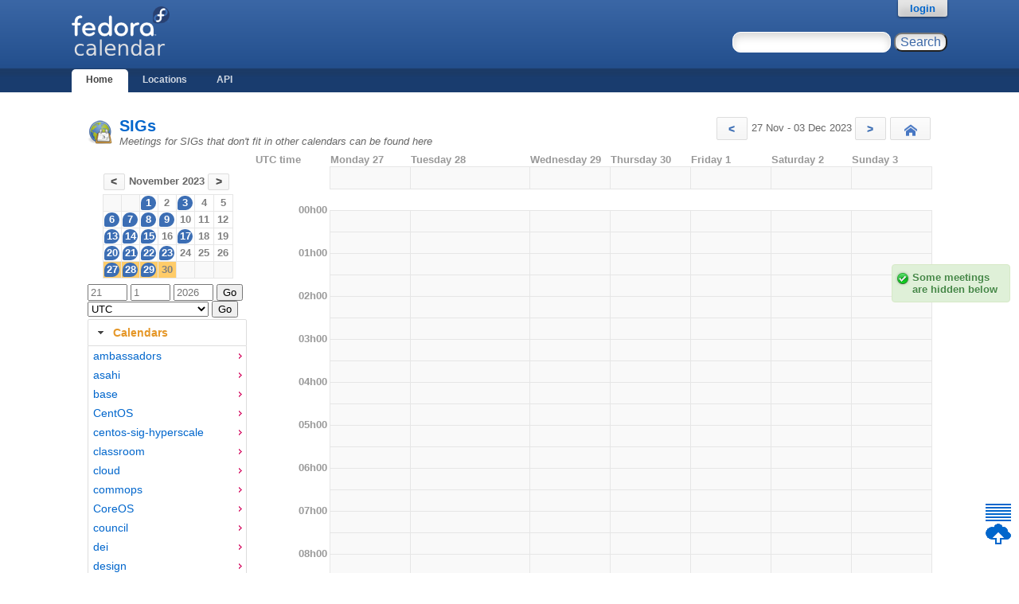

--- FILE ---
content_type: text/html; charset=utf-8
request_url: https://calendar.fedoraproject.org/SIGs/2023/11/30/
body_size: 172686
content:

<!DOCTYPE html>
<html lang='en'>
<head>
    <meta http-equiv="Content-Type" content="text/html; charset=UTF-8"/>
    <title>SIGs - Fedocal</title>
    <link rel="shortcut icon" type="image/vnd.microsoft.icon"
        href="/static/favicon.ico"/>
    <link rel="stylesheet" type="text/css" media="screen"
        href="/static/koji.css"/>
    <link rel="stylesheet" type="text/css" media="screen"
        href="/static/fedocal.css"/>
    <link type="text/css" rel="stylesheet"
        href="/static/fedocal/jquery-ui-1.11.1.min.css" />
    
  </head>
  <body id="home">

    <div id="wrap">
      <div id="innerwrap">

        <!-- HEADER -->
        <div id="header">
          <img src="/static/fedocal-logo.png"
            alt="Fedocal" id="kojiLogo"/>
          <form action="/search/" id="headerSearch">
              <input type="text" name="keyword" title="Search for meetings, you may use '*'"/>
              <input type="submit" value="Search"/>
          </form>
        </div><!-- end header -->

        <!-- MAIN NAVIGATION -->
        <div id="mainNav">
          <h4 class="hide">Main Site Links</h4>
          <ul>
              <li id="homeTab"><a href="/">Home</a></li>
              <li id="locationsTab"><a href="/locations/">Locations</a></li>
              <li id="apiTab"><a href="/api/">API</a></li>
            
            
          </ul>
        </div><!-- end mainNav -->

        <span id="loginInfo">
          
          <a href="/login/?next=https://calendar.fedoraproject.org/SIGs/2023/11/30/">login</a>
          
        </span>

        <div id="content">

            
                
                <ul id="flashes">
                    
                </ul>
                
            

            
<section>

      <header>
          <h2>
              
              <a href="/SIGs/">
              SIGs
              
              </a>
          </h2>
          
          <p>Meetings for SIGs that don&#39;t fit in other calendars can be found here</p>
          
      </header>
      <nav id="weeks">
          
          <a href="/SIGs/2023/11/20/" class="button"
              title="Previous week">
              &lt;
          </a>
          27 Nov - 03 Dec 2023
          <a href="/SIGs/2023/12/4/" class="button"
              title="Next week">
              &gt;
          </a>
          <a href="/SIGs/" class="button" id="home_btn" title="Today">
              Today
          </a>
          
      </nav>
    <aside id="mainmenu">
        <table class="month">
<tr><th colspan="7" class="month"><a class="button" href="/SIGs/2023/10/1/">&lt;</a> November 2023 <a class="button" href="/SIGs/2023/12/1/">&gt;</a></th></tr>
<tr><td class="noday">&nbsp;</td><td class="noday">&nbsp;</td><td class="wed"><div class="busy_day"><a href="/SIGs/2023/11/1/">1</a></div></td><td class="thu"><a href="/SIGs/2023/11/2/">2</a></td><td class="fri"><div class="busy_day"><a href="/SIGs/2023/11/3/">3</a></div></td><td class="sat"><a href="/SIGs/2023/11/4/">4</a></td><td class="sun"><a href="/SIGs/2023/11/5/">5</a></td></tr>
<tr><td class="mon"><div class="busy_day"><a href="/SIGs/2023/11/6/">6</a></div></td><td class="tue"><div class="busy_day"><a href="/SIGs/2023/11/7/">7</a></div></td><td class="wed"><div class="busy_day"><a href="/SIGs/2023/11/8/">8</a></div></td><td class="thu"><div class="busy_day"><a href="/SIGs/2023/11/9/">9</a></div></td><td class="fri"><a href="/SIGs/2023/11/10/">10</a></td><td class="sat"><a href="/SIGs/2023/11/11/">11</a></td><td class="sun"><a href="/SIGs/2023/11/12/">12</a></td></tr>
<tr><td class="mon"><div class="busy_day"><a href="/SIGs/2023/11/13/">13</a></div></td><td class="tue"><div class="busy_day"><a href="/SIGs/2023/11/14/">14</a></div></td><td class="wed"><div class="busy_day"><a href="/SIGs/2023/11/15/">15</a></div></td><td class="thu"><a href="/SIGs/2023/11/16/">16</a></td><td class="fri"><div class="busy_day"><a href="/SIGs/2023/11/17/">17</a></div></td><td class="sat"><a href="/SIGs/2023/11/18/">18</a></td><td class="sun"><a href="/SIGs/2023/11/19/">19</a></td></tr>
<tr><td class="mon"><div class="busy_day"><a href="/SIGs/2023/11/20/">20</a></div></td><td class="tue"><div class="busy_day"><a href="/SIGs/2023/11/21/">21</a></div></td><td class="wed"><div class="busy_day"><a href="/SIGs/2023/11/22/">22</a></div></td><td class="thu"><div class="busy_day"><a href="/SIGs/2023/11/23/">23</a></div></td><td class="fri"><a href="/SIGs/2023/11/24/">24</a></td><td class="sat"><a href="/SIGs/2023/11/25/">25</a></td><td class="sun"><a href="/SIGs/2023/11/26/">26</a></td></tr>
<tr class="current_week"><td class="mon"><div class="busy_day"><a href="/SIGs/2023/11/27/">27</a></div></td><td class="tue"><div class="busy_day"><a href="/SIGs/2023/11/28/">28</a></div></td><td class="wed"><div class="busy_day"><a href="/SIGs/2023/11/29/">29</a></div></td><td class="thu"><a href="/SIGs/2023/11/30/">30</a></td><td class="noday">&nbsp;</td><td class="noday">&nbsp;</td><td class="noday">&nbsp;</td></tr>
</table>

        <form action="/goto/" id="goto_date">
          
          <input type="hidden" name="calendar" value="SIGs"/>
          
	  <input type="text" name="day" placeholder="21" title="Day in decimal"/>
	  <input type="text" name="month" placeholder="1" title="Month in decimal"/>
	  <input type="text" name="year" placeholder="2026" title="Year in decimal"/>
          <input type="submit" value="Go"/>
        </form>
        <form action="/updatetz/" id="update_tz">
            <select name="tzone" id="tzones">
                
                <option value="Africa/Abidjan">Africa/Abidjan</option>
                
                <option value="Africa/Accra">Africa/Accra</option>
                
                <option value="Africa/Addis_Ababa">Africa/Addis_Ababa</option>
                
                <option value="Africa/Algiers">Africa/Algiers</option>
                
                <option value="Africa/Asmara">Africa/Asmara</option>
                
                <option value="Africa/Bamako">Africa/Bamako</option>
                
                <option value="Africa/Bangui">Africa/Bangui</option>
                
                <option value="Africa/Banjul">Africa/Banjul</option>
                
                <option value="Africa/Bissau">Africa/Bissau</option>
                
                <option value="Africa/Blantyre">Africa/Blantyre</option>
                
                <option value="Africa/Brazzaville">Africa/Brazzaville</option>
                
                <option value="Africa/Bujumbura">Africa/Bujumbura</option>
                
                <option value="Africa/Cairo">Africa/Cairo</option>
                
                <option value="Africa/Casablanca">Africa/Casablanca</option>
                
                <option value="Africa/Ceuta">Africa/Ceuta</option>
                
                <option value="Africa/Conakry">Africa/Conakry</option>
                
                <option value="Africa/Dakar">Africa/Dakar</option>
                
                <option value="Africa/Dar_es_Salaam">Africa/Dar_es_Salaam</option>
                
                <option value="Africa/Djibouti">Africa/Djibouti</option>
                
                <option value="Africa/Douala">Africa/Douala</option>
                
                <option value="Africa/El_Aaiun">Africa/El_Aaiun</option>
                
                <option value="Africa/Freetown">Africa/Freetown</option>
                
                <option value="Africa/Gaborone">Africa/Gaborone</option>
                
                <option value="Africa/Harare">Africa/Harare</option>
                
                <option value="Africa/Johannesburg">Africa/Johannesburg</option>
                
                <option value="Africa/Juba">Africa/Juba</option>
                
                <option value="Africa/Kampala">Africa/Kampala</option>
                
                <option value="Africa/Khartoum">Africa/Khartoum</option>
                
                <option value="Africa/Kigali">Africa/Kigali</option>
                
                <option value="Africa/Kinshasa">Africa/Kinshasa</option>
                
                <option value="Africa/Lagos">Africa/Lagos</option>
                
                <option value="Africa/Libreville">Africa/Libreville</option>
                
                <option value="Africa/Lome">Africa/Lome</option>
                
                <option value="Africa/Luanda">Africa/Luanda</option>
                
                <option value="Africa/Lubumbashi">Africa/Lubumbashi</option>
                
                <option value="Africa/Lusaka">Africa/Lusaka</option>
                
                <option value="Africa/Malabo">Africa/Malabo</option>
                
                <option value="Africa/Maputo">Africa/Maputo</option>
                
                <option value="Africa/Maseru">Africa/Maseru</option>
                
                <option value="Africa/Mbabane">Africa/Mbabane</option>
                
                <option value="Africa/Mogadishu">Africa/Mogadishu</option>
                
                <option value="Africa/Monrovia">Africa/Monrovia</option>
                
                <option value="Africa/Nairobi">Africa/Nairobi</option>
                
                <option value="Africa/Ndjamena">Africa/Ndjamena</option>
                
                <option value="Africa/Niamey">Africa/Niamey</option>
                
                <option value="Africa/Nouakchott">Africa/Nouakchott</option>
                
                <option value="Africa/Ouagadougou">Africa/Ouagadougou</option>
                
                <option value="Africa/Porto-Novo">Africa/Porto-Novo</option>
                
                <option value="Africa/Sao_Tome">Africa/Sao_Tome</option>
                
                <option value="Africa/Tripoli">Africa/Tripoli</option>
                
                <option value="Africa/Tunis">Africa/Tunis</option>
                
                <option value="Africa/Windhoek">Africa/Windhoek</option>
                
                <option value="America/Adak">America/Adak</option>
                
                <option value="America/Anchorage">America/Anchorage</option>
                
                <option value="America/Anguilla">America/Anguilla</option>
                
                <option value="America/Antigua">America/Antigua</option>
                
                <option value="America/Araguaina">America/Araguaina</option>
                
                <option value="America/Argentina/Buenos_Aires">America/Argentina/Buenos_Aires</option>
                
                <option value="America/Argentina/Catamarca">America/Argentina/Catamarca</option>
                
                <option value="America/Argentina/Cordoba">America/Argentina/Cordoba</option>
                
                <option value="America/Argentina/Jujuy">America/Argentina/Jujuy</option>
                
                <option value="America/Argentina/La_Rioja">America/Argentina/La_Rioja</option>
                
                <option value="America/Argentina/Mendoza">America/Argentina/Mendoza</option>
                
                <option value="America/Argentina/Rio_Gallegos">America/Argentina/Rio_Gallegos</option>
                
                <option value="America/Argentina/Salta">America/Argentina/Salta</option>
                
                <option value="America/Argentina/San_Juan">America/Argentina/San_Juan</option>
                
                <option value="America/Argentina/San_Luis">America/Argentina/San_Luis</option>
                
                <option value="America/Argentina/Tucuman">America/Argentina/Tucuman</option>
                
                <option value="America/Argentina/Ushuaia">America/Argentina/Ushuaia</option>
                
                <option value="America/Aruba">America/Aruba</option>
                
                <option value="America/Asuncion">America/Asuncion</option>
                
                <option value="America/Atikokan">America/Atikokan</option>
                
                <option value="America/Bahia">America/Bahia</option>
                
                <option value="America/Bahia_Banderas">America/Bahia_Banderas</option>
                
                <option value="America/Barbados">America/Barbados</option>
                
                <option value="America/Belem">America/Belem</option>
                
                <option value="America/Belize">America/Belize</option>
                
                <option value="America/Blanc-Sablon">America/Blanc-Sablon</option>
                
                <option value="America/Boa_Vista">America/Boa_Vista</option>
                
                <option value="America/Bogota">America/Bogota</option>
                
                <option value="America/Boise">America/Boise</option>
                
                <option value="America/Cambridge_Bay">America/Cambridge_Bay</option>
                
                <option value="America/Campo_Grande">America/Campo_Grande</option>
                
                <option value="America/Cancun">America/Cancun</option>
                
                <option value="America/Caracas">America/Caracas</option>
                
                <option value="America/Cayenne">America/Cayenne</option>
                
                <option value="America/Cayman">America/Cayman</option>
                
                <option value="America/Chicago">America/Chicago</option>
                
                <option value="America/Chihuahua">America/Chihuahua</option>
                
                <option value="America/Ciudad_Juarez">America/Ciudad_Juarez</option>
                
                <option value="America/Costa_Rica">America/Costa_Rica</option>
                
                <option value="America/Coyhaique">America/Coyhaique</option>
                
                <option value="America/Creston">America/Creston</option>
                
                <option value="America/Cuiaba">America/Cuiaba</option>
                
                <option value="America/Curacao">America/Curacao</option>
                
                <option value="America/Danmarkshavn">America/Danmarkshavn</option>
                
                <option value="America/Dawson">America/Dawson</option>
                
                <option value="America/Dawson_Creek">America/Dawson_Creek</option>
                
                <option value="America/Denver">America/Denver</option>
                
                <option value="America/Detroit">America/Detroit</option>
                
                <option value="America/Dominica">America/Dominica</option>
                
                <option value="America/Edmonton">America/Edmonton</option>
                
                <option value="America/Eirunepe">America/Eirunepe</option>
                
                <option value="America/El_Salvador">America/El_Salvador</option>
                
                <option value="America/Fort_Nelson">America/Fort_Nelson</option>
                
                <option value="America/Fortaleza">America/Fortaleza</option>
                
                <option value="America/Glace_Bay">America/Glace_Bay</option>
                
                <option value="America/Goose_Bay">America/Goose_Bay</option>
                
                <option value="America/Grand_Turk">America/Grand_Turk</option>
                
                <option value="America/Grenada">America/Grenada</option>
                
                <option value="America/Guadeloupe">America/Guadeloupe</option>
                
                <option value="America/Guatemala">America/Guatemala</option>
                
                <option value="America/Guayaquil">America/Guayaquil</option>
                
                <option value="America/Guyana">America/Guyana</option>
                
                <option value="America/Halifax">America/Halifax</option>
                
                <option value="America/Havana">America/Havana</option>
                
                <option value="America/Hermosillo">America/Hermosillo</option>
                
                <option value="America/Indiana/Indianapolis">America/Indiana/Indianapolis</option>
                
                <option value="America/Indiana/Knox">America/Indiana/Knox</option>
                
                <option value="America/Indiana/Marengo">America/Indiana/Marengo</option>
                
                <option value="America/Indiana/Petersburg">America/Indiana/Petersburg</option>
                
                <option value="America/Indiana/Tell_City">America/Indiana/Tell_City</option>
                
                <option value="America/Indiana/Vevay">America/Indiana/Vevay</option>
                
                <option value="America/Indiana/Vincennes">America/Indiana/Vincennes</option>
                
                <option value="America/Indiana/Winamac">America/Indiana/Winamac</option>
                
                <option value="America/Inuvik">America/Inuvik</option>
                
                <option value="America/Iqaluit">America/Iqaluit</option>
                
                <option value="America/Jamaica">America/Jamaica</option>
                
                <option value="America/Juneau">America/Juneau</option>
                
                <option value="America/Kentucky/Louisville">America/Kentucky/Louisville</option>
                
                <option value="America/Kentucky/Monticello">America/Kentucky/Monticello</option>
                
                <option value="America/Kralendijk">America/Kralendijk</option>
                
                <option value="America/La_Paz">America/La_Paz</option>
                
                <option value="America/Lima">America/Lima</option>
                
                <option value="America/Los_Angeles">America/Los_Angeles</option>
                
                <option value="America/Lower_Princes">America/Lower_Princes</option>
                
                <option value="America/Maceio">America/Maceio</option>
                
                <option value="America/Managua">America/Managua</option>
                
                <option value="America/Manaus">America/Manaus</option>
                
                <option value="America/Marigot">America/Marigot</option>
                
                <option value="America/Martinique">America/Martinique</option>
                
                <option value="America/Matamoros">America/Matamoros</option>
                
                <option value="America/Mazatlan">America/Mazatlan</option>
                
                <option value="America/Menominee">America/Menominee</option>
                
                <option value="America/Merida">America/Merida</option>
                
                <option value="America/Metlakatla">America/Metlakatla</option>
                
                <option value="America/Mexico_City">America/Mexico_City</option>
                
                <option value="America/Miquelon">America/Miquelon</option>
                
                <option value="America/Moncton">America/Moncton</option>
                
                <option value="America/Monterrey">America/Monterrey</option>
                
                <option value="America/Montevideo">America/Montevideo</option>
                
                <option value="America/Montserrat">America/Montserrat</option>
                
                <option value="America/Nassau">America/Nassau</option>
                
                <option value="America/New_York">America/New_York</option>
                
                <option value="America/Nome">America/Nome</option>
                
                <option value="America/Noronha">America/Noronha</option>
                
                <option value="America/North_Dakota/Beulah">America/North_Dakota/Beulah</option>
                
                <option value="America/North_Dakota/Center">America/North_Dakota/Center</option>
                
                <option value="America/North_Dakota/New_Salem">America/North_Dakota/New_Salem</option>
                
                <option value="America/Nuuk">America/Nuuk</option>
                
                <option value="America/Ojinaga">America/Ojinaga</option>
                
                <option value="America/Panama">America/Panama</option>
                
                <option value="America/Paramaribo">America/Paramaribo</option>
                
                <option value="America/Phoenix">America/Phoenix</option>
                
                <option value="America/Port-au-Prince">America/Port-au-Prince</option>
                
                <option value="America/Port_of_Spain">America/Port_of_Spain</option>
                
                <option value="America/Porto_Velho">America/Porto_Velho</option>
                
                <option value="America/Puerto_Rico">America/Puerto_Rico</option>
                
                <option value="America/Punta_Arenas">America/Punta_Arenas</option>
                
                <option value="America/Rankin_Inlet">America/Rankin_Inlet</option>
                
                <option value="America/Recife">America/Recife</option>
                
                <option value="America/Regina">America/Regina</option>
                
                <option value="America/Resolute">America/Resolute</option>
                
                <option value="America/Rio_Branco">America/Rio_Branco</option>
                
                <option value="America/Santarem">America/Santarem</option>
                
                <option value="America/Santiago">America/Santiago</option>
                
                <option value="America/Santo_Domingo">America/Santo_Domingo</option>
                
                <option value="America/Sao_Paulo">America/Sao_Paulo</option>
                
                <option value="America/Scoresbysund">America/Scoresbysund</option>
                
                <option value="America/Sitka">America/Sitka</option>
                
                <option value="America/St_Barthelemy">America/St_Barthelemy</option>
                
                <option value="America/St_Johns">America/St_Johns</option>
                
                <option value="America/St_Kitts">America/St_Kitts</option>
                
                <option value="America/St_Lucia">America/St_Lucia</option>
                
                <option value="America/St_Thomas">America/St_Thomas</option>
                
                <option value="America/St_Vincent">America/St_Vincent</option>
                
                <option value="America/Swift_Current">America/Swift_Current</option>
                
                <option value="America/Tegucigalpa">America/Tegucigalpa</option>
                
                <option value="America/Thule">America/Thule</option>
                
                <option value="America/Tijuana">America/Tijuana</option>
                
                <option value="America/Toronto">America/Toronto</option>
                
                <option value="America/Tortola">America/Tortola</option>
                
                <option value="America/Vancouver">America/Vancouver</option>
                
                <option value="America/Whitehorse">America/Whitehorse</option>
                
                <option value="America/Winnipeg">America/Winnipeg</option>
                
                <option value="America/Yakutat">America/Yakutat</option>
                
                <option value="Antarctica/Casey">Antarctica/Casey</option>
                
                <option value="Antarctica/Davis">Antarctica/Davis</option>
                
                <option value="Antarctica/DumontDUrville">Antarctica/DumontDUrville</option>
                
                <option value="Antarctica/Macquarie">Antarctica/Macquarie</option>
                
                <option value="Antarctica/Mawson">Antarctica/Mawson</option>
                
                <option value="Antarctica/McMurdo">Antarctica/McMurdo</option>
                
                <option value="Antarctica/Palmer">Antarctica/Palmer</option>
                
                <option value="Antarctica/Rothera">Antarctica/Rothera</option>
                
                <option value="Antarctica/Syowa">Antarctica/Syowa</option>
                
                <option value="Antarctica/Troll">Antarctica/Troll</option>
                
                <option value="Antarctica/Vostok">Antarctica/Vostok</option>
                
                <option value="Arctic/Longyearbyen">Arctic/Longyearbyen</option>
                
                <option value="Asia/Aden">Asia/Aden</option>
                
                <option value="Asia/Almaty">Asia/Almaty</option>
                
                <option value="Asia/Amman">Asia/Amman</option>
                
                <option value="Asia/Anadyr">Asia/Anadyr</option>
                
                <option value="Asia/Aqtau">Asia/Aqtau</option>
                
                <option value="Asia/Aqtobe">Asia/Aqtobe</option>
                
                <option value="Asia/Ashgabat">Asia/Ashgabat</option>
                
                <option value="Asia/Atyrau">Asia/Atyrau</option>
                
                <option value="Asia/Baghdad">Asia/Baghdad</option>
                
                <option value="Asia/Bahrain">Asia/Bahrain</option>
                
                <option value="Asia/Baku">Asia/Baku</option>
                
                <option value="Asia/Bangkok">Asia/Bangkok</option>
                
                <option value="Asia/Barnaul">Asia/Barnaul</option>
                
                <option value="Asia/Beirut">Asia/Beirut</option>
                
                <option value="Asia/Bishkek">Asia/Bishkek</option>
                
                <option value="Asia/Brunei">Asia/Brunei</option>
                
                <option value="Asia/Chita">Asia/Chita</option>
                
                <option value="Asia/Colombo">Asia/Colombo</option>
                
                <option value="Asia/Damascus">Asia/Damascus</option>
                
                <option value="Asia/Dhaka">Asia/Dhaka</option>
                
                <option value="Asia/Dili">Asia/Dili</option>
                
                <option value="Asia/Dubai">Asia/Dubai</option>
                
                <option value="Asia/Dushanbe">Asia/Dushanbe</option>
                
                <option value="Asia/Famagusta">Asia/Famagusta</option>
                
                <option value="Asia/Gaza">Asia/Gaza</option>
                
                <option value="Asia/Hebron">Asia/Hebron</option>
                
                <option value="Asia/Ho_Chi_Minh">Asia/Ho_Chi_Minh</option>
                
                <option value="Asia/Hong_Kong">Asia/Hong_Kong</option>
                
                <option value="Asia/Hovd">Asia/Hovd</option>
                
                <option value="Asia/Irkutsk">Asia/Irkutsk</option>
                
                <option value="Asia/Jakarta">Asia/Jakarta</option>
                
                <option value="Asia/Jayapura">Asia/Jayapura</option>
                
                <option value="Asia/Jerusalem">Asia/Jerusalem</option>
                
                <option value="Asia/Kabul">Asia/Kabul</option>
                
                <option value="Asia/Kamchatka">Asia/Kamchatka</option>
                
                <option value="Asia/Karachi">Asia/Karachi</option>
                
                <option value="Asia/Kathmandu">Asia/Kathmandu</option>
                
                <option value="Asia/Khandyga">Asia/Khandyga</option>
                
                <option value="Asia/Kolkata">Asia/Kolkata</option>
                
                <option value="Asia/Krasnoyarsk">Asia/Krasnoyarsk</option>
                
                <option value="Asia/Kuala_Lumpur">Asia/Kuala_Lumpur</option>
                
                <option value="Asia/Kuching">Asia/Kuching</option>
                
                <option value="Asia/Kuwait">Asia/Kuwait</option>
                
                <option value="Asia/Macau">Asia/Macau</option>
                
                <option value="Asia/Magadan">Asia/Magadan</option>
                
                <option value="Asia/Makassar">Asia/Makassar</option>
                
                <option value="Asia/Manila">Asia/Manila</option>
                
                <option value="Asia/Muscat">Asia/Muscat</option>
                
                <option value="Asia/Nicosia">Asia/Nicosia</option>
                
                <option value="Asia/Novokuznetsk">Asia/Novokuznetsk</option>
                
                <option value="Asia/Novosibirsk">Asia/Novosibirsk</option>
                
                <option value="Asia/Omsk">Asia/Omsk</option>
                
                <option value="Asia/Oral">Asia/Oral</option>
                
                <option value="Asia/Phnom_Penh">Asia/Phnom_Penh</option>
                
                <option value="Asia/Pontianak">Asia/Pontianak</option>
                
                <option value="Asia/Pyongyang">Asia/Pyongyang</option>
                
                <option value="Asia/Qatar">Asia/Qatar</option>
                
                <option value="Asia/Qostanay">Asia/Qostanay</option>
                
                <option value="Asia/Qyzylorda">Asia/Qyzylorda</option>
                
                <option value="Asia/Riyadh">Asia/Riyadh</option>
                
                <option value="Asia/Sakhalin">Asia/Sakhalin</option>
                
                <option value="Asia/Samarkand">Asia/Samarkand</option>
                
                <option value="Asia/Seoul">Asia/Seoul</option>
                
                <option value="Asia/Shanghai">Asia/Shanghai</option>
                
                <option value="Asia/Singapore">Asia/Singapore</option>
                
                <option value="Asia/Srednekolymsk">Asia/Srednekolymsk</option>
                
                <option value="Asia/Taipei">Asia/Taipei</option>
                
                <option value="Asia/Tashkent">Asia/Tashkent</option>
                
                <option value="Asia/Tbilisi">Asia/Tbilisi</option>
                
                <option value="Asia/Tehran">Asia/Tehran</option>
                
                <option value="Asia/Thimphu">Asia/Thimphu</option>
                
                <option value="Asia/Tokyo">Asia/Tokyo</option>
                
                <option value="Asia/Tomsk">Asia/Tomsk</option>
                
                <option value="Asia/Ulaanbaatar">Asia/Ulaanbaatar</option>
                
                <option value="Asia/Urumqi">Asia/Urumqi</option>
                
                <option value="Asia/Ust-Nera">Asia/Ust-Nera</option>
                
                <option value="Asia/Vientiane">Asia/Vientiane</option>
                
                <option value="Asia/Vladivostok">Asia/Vladivostok</option>
                
                <option value="Asia/Yakutsk">Asia/Yakutsk</option>
                
                <option value="Asia/Yangon">Asia/Yangon</option>
                
                <option value="Asia/Yekaterinburg">Asia/Yekaterinburg</option>
                
                <option value="Asia/Yerevan">Asia/Yerevan</option>
                
                <option value="Atlantic/Azores">Atlantic/Azores</option>
                
                <option value="Atlantic/Bermuda">Atlantic/Bermuda</option>
                
                <option value="Atlantic/Canary">Atlantic/Canary</option>
                
                <option value="Atlantic/Cape_Verde">Atlantic/Cape_Verde</option>
                
                <option value="Atlantic/Faroe">Atlantic/Faroe</option>
                
                <option value="Atlantic/Madeira">Atlantic/Madeira</option>
                
                <option value="Atlantic/Reykjavik">Atlantic/Reykjavik</option>
                
                <option value="Atlantic/South_Georgia">Atlantic/South_Georgia</option>
                
                <option value="Atlantic/St_Helena">Atlantic/St_Helena</option>
                
                <option value="Atlantic/Stanley">Atlantic/Stanley</option>
                
                <option value="Australia/Adelaide">Australia/Adelaide</option>
                
                <option value="Australia/Brisbane">Australia/Brisbane</option>
                
                <option value="Australia/Broken_Hill">Australia/Broken_Hill</option>
                
                <option value="Australia/Darwin">Australia/Darwin</option>
                
                <option value="Australia/Eucla">Australia/Eucla</option>
                
                <option value="Australia/Hobart">Australia/Hobart</option>
                
                <option value="Australia/Lindeman">Australia/Lindeman</option>
                
                <option value="Australia/Lord_Howe">Australia/Lord_Howe</option>
                
                <option value="Australia/Melbourne">Australia/Melbourne</option>
                
                <option value="Australia/Perth">Australia/Perth</option>
                
                <option value="Australia/Sydney">Australia/Sydney</option>
                
                <option value="Canada/Atlantic">Canada/Atlantic</option>
                
                <option value="Canada/Central">Canada/Central</option>
                
                <option value="Canada/Eastern">Canada/Eastern</option>
                
                <option value="Canada/Mountain">Canada/Mountain</option>
                
                <option value="Canada/Newfoundland">Canada/Newfoundland</option>
                
                <option value="Canada/Pacific">Canada/Pacific</option>
                
                <option value="Europe/Amsterdam">Europe/Amsterdam</option>
                
                <option value="Europe/Andorra">Europe/Andorra</option>
                
                <option value="Europe/Astrakhan">Europe/Astrakhan</option>
                
                <option value="Europe/Athens">Europe/Athens</option>
                
                <option value="Europe/Belgrade">Europe/Belgrade</option>
                
                <option value="Europe/Berlin">Europe/Berlin</option>
                
                <option value="Europe/Bratislava">Europe/Bratislava</option>
                
                <option value="Europe/Brussels">Europe/Brussels</option>
                
                <option value="Europe/Bucharest">Europe/Bucharest</option>
                
                <option value="Europe/Budapest">Europe/Budapest</option>
                
                <option value="Europe/Busingen">Europe/Busingen</option>
                
                <option value="Europe/Chisinau">Europe/Chisinau</option>
                
                <option value="Europe/Copenhagen">Europe/Copenhagen</option>
                
                <option value="Europe/Dublin">Europe/Dublin</option>
                
                <option value="Europe/Gibraltar">Europe/Gibraltar</option>
                
                <option value="Europe/Guernsey">Europe/Guernsey</option>
                
                <option value="Europe/Helsinki">Europe/Helsinki</option>
                
                <option value="Europe/Isle_of_Man">Europe/Isle_of_Man</option>
                
                <option value="Europe/Istanbul">Europe/Istanbul</option>
                
                <option value="Europe/Jersey">Europe/Jersey</option>
                
                <option value="Europe/Kaliningrad">Europe/Kaliningrad</option>
                
                <option value="Europe/Kirov">Europe/Kirov</option>
                
                <option value="Europe/Kyiv">Europe/Kyiv</option>
                
                <option value="Europe/Lisbon">Europe/Lisbon</option>
                
                <option value="Europe/Ljubljana">Europe/Ljubljana</option>
                
                <option value="Europe/London">Europe/London</option>
                
                <option value="Europe/Luxembourg">Europe/Luxembourg</option>
                
                <option value="Europe/Madrid">Europe/Madrid</option>
                
                <option value="Europe/Malta">Europe/Malta</option>
                
                <option value="Europe/Mariehamn">Europe/Mariehamn</option>
                
                <option value="Europe/Minsk">Europe/Minsk</option>
                
                <option value="Europe/Monaco">Europe/Monaco</option>
                
                <option value="Europe/Moscow">Europe/Moscow</option>
                
                <option value="Europe/Oslo">Europe/Oslo</option>
                
                <option value="Europe/Paris">Europe/Paris</option>
                
                <option value="Europe/Podgorica">Europe/Podgorica</option>
                
                <option value="Europe/Prague">Europe/Prague</option>
                
                <option value="Europe/Riga">Europe/Riga</option>
                
                <option value="Europe/Rome">Europe/Rome</option>
                
                <option value="Europe/Samara">Europe/Samara</option>
                
                <option value="Europe/San_Marino">Europe/San_Marino</option>
                
                <option value="Europe/Sarajevo">Europe/Sarajevo</option>
                
                <option value="Europe/Saratov">Europe/Saratov</option>
                
                <option value="Europe/Simferopol">Europe/Simferopol</option>
                
                <option value="Europe/Skopje">Europe/Skopje</option>
                
                <option value="Europe/Sofia">Europe/Sofia</option>
                
                <option value="Europe/Stockholm">Europe/Stockholm</option>
                
                <option value="Europe/Tallinn">Europe/Tallinn</option>
                
                <option value="Europe/Tirane">Europe/Tirane</option>
                
                <option value="Europe/Ulyanovsk">Europe/Ulyanovsk</option>
                
                <option value="Europe/Vaduz">Europe/Vaduz</option>
                
                <option value="Europe/Vatican">Europe/Vatican</option>
                
                <option value="Europe/Vienna">Europe/Vienna</option>
                
                <option value="Europe/Vilnius">Europe/Vilnius</option>
                
                <option value="Europe/Volgograd">Europe/Volgograd</option>
                
                <option value="Europe/Warsaw">Europe/Warsaw</option>
                
                <option value="Europe/Zagreb">Europe/Zagreb</option>
                
                <option value="Europe/Zurich">Europe/Zurich</option>
                
                <option value="GMT">GMT</option>
                
                <option value="Indian/Antananarivo">Indian/Antananarivo</option>
                
                <option value="Indian/Chagos">Indian/Chagos</option>
                
                <option value="Indian/Christmas">Indian/Christmas</option>
                
                <option value="Indian/Cocos">Indian/Cocos</option>
                
                <option value="Indian/Comoro">Indian/Comoro</option>
                
                <option value="Indian/Kerguelen">Indian/Kerguelen</option>
                
                <option value="Indian/Mahe">Indian/Mahe</option>
                
                <option value="Indian/Maldives">Indian/Maldives</option>
                
                <option value="Indian/Mauritius">Indian/Mauritius</option>
                
                <option value="Indian/Mayotte">Indian/Mayotte</option>
                
                <option value="Indian/Reunion">Indian/Reunion</option>
                
                <option value="Pacific/Apia">Pacific/Apia</option>
                
                <option value="Pacific/Auckland">Pacific/Auckland</option>
                
                <option value="Pacific/Bougainville">Pacific/Bougainville</option>
                
                <option value="Pacific/Chatham">Pacific/Chatham</option>
                
                <option value="Pacific/Chuuk">Pacific/Chuuk</option>
                
                <option value="Pacific/Easter">Pacific/Easter</option>
                
                <option value="Pacific/Efate">Pacific/Efate</option>
                
                <option value="Pacific/Fakaofo">Pacific/Fakaofo</option>
                
                <option value="Pacific/Fiji">Pacific/Fiji</option>
                
                <option value="Pacific/Funafuti">Pacific/Funafuti</option>
                
                <option value="Pacific/Galapagos">Pacific/Galapagos</option>
                
                <option value="Pacific/Gambier">Pacific/Gambier</option>
                
                <option value="Pacific/Guadalcanal">Pacific/Guadalcanal</option>
                
                <option value="Pacific/Guam">Pacific/Guam</option>
                
                <option value="Pacific/Honolulu">Pacific/Honolulu</option>
                
                <option value="Pacific/Kanton">Pacific/Kanton</option>
                
                <option value="Pacific/Kiritimati">Pacific/Kiritimati</option>
                
                <option value="Pacific/Kosrae">Pacific/Kosrae</option>
                
                <option value="Pacific/Kwajalein">Pacific/Kwajalein</option>
                
                <option value="Pacific/Majuro">Pacific/Majuro</option>
                
                <option value="Pacific/Marquesas">Pacific/Marquesas</option>
                
                <option value="Pacific/Midway">Pacific/Midway</option>
                
                <option value="Pacific/Nauru">Pacific/Nauru</option>
                
                <option value="Pacific/Niue">Pacific/Niue</option>
                
                <option value="Pacific/Norfolk">Pacific/Norfolk</option>
                
                <option value="Pacific/Noumea">Pacific/Noumea</option>
                
                <option value="Pacific/Pago_Pago">Pacific/Pago_Pago</option>
                
                <option value="Pacific/Palau">Pacific/Palau</option>
                
                <option value="Pacific/Pitcairn">Pacific/Pitcairn</option>
                
                <option value="Pacific/Pohnpei">Pacific/Pohnpei</option>
                
                <option value="Pacific/Port_Moresby">Pacific/Port_Moresby</option>
                
                <option value="Pacific/Rarotonga">Pacific/Rarotonga</option>
                
                <option value="Pacific/Saipan">Pacific/Saipan</option>
                
                <option value="Pacific/Tahiti">Pacific/Tahiti</option>
                
                <option value="Pacific/Tarawa">Pacific/Tarawa</option>
                
                <option value="Pacific/Tongatapu">Pacific/Tongatapu</option>
                
                <option value="Pacific/Wake">Pacific/Wake</option>
                
                <option value="Pacific/Wallis">Pacific/Wallis</option>
                
                <option value="US/Alaska">US/Alaska</option>
                
                <option value="US/Arizona">US/Arizona</option>
                
                <option value="US/Central">US/Central</option>
                
                <option value="US/Eastern">US/Eastern</option>
                
                <option value="US/Hawaii">US/Hawaii</option>
                
                <option value="US/Mountain">US/Mountain</option>
                
                <option value="US/Pacific">US/Pacific</option>
                
                <option value="UTC" selected>UTC</option>
                
                
            </select>
            <input type="submit" value="Go"/>
        </form>

        

        <div id="accordion">
        <h4>Calendars</h4>
        <ul id="calendars_menu" class="checkmark-list">
            
            
            <li >
                <a href="/ambassadors/">
                    ambassadors
                </a>
                <ul>
                    
                    <li>
                        <a href="/list/ambassadors/">
                            List view
                        </a>
                    </li>
                    <li>
                        <a href="/ical/ambassadors/"
                            title="Add this calendar to your agenda">iCal export</a>
                    </li>
                    <li>
                        <a onclick="CopyToClipboard('/ical/ambassadors/')"
                            title="Copy the iCal feed URL">Copy iCal link</a>
                    </li>
                    
                    <li>
                        <a href="mailto:pingou@fedoraproject.org">
                            Contact admin
                        </a>
                    </li>
                    
                </ul>
            </li>
            
            
            
            <li >
                <a href="/asahi/">
                    asahi
                </a>
                <ul>
                    
                    <li>
                        <a href="/list/asahi/">
                            List view
                        </a>
                    </li>
                    <li>
                        <a href="/ical/asahi/"
                            title="Add this calendar to your agenda">iCal export</a>
                    </li>
                    <li>
                        <a onclick="CopyToClipboard('/ical/asahi/')"
                            title="Copy the iCal feed URL">Copy iCal link</a>
                    </li>
                    
                    <li>
                        <a href="mailto:asahi-sig-members@fedoraproject.org">
                            Contact admin
                        </a>
                    </li>
                    
                </ul>
            </li>
            
            
            
            <li >
                <a href="/base/">
                    base
                </a>
                <ul>
                    
                    <li>
                        <a href="/list/base/">
                            List view
                        </a>
                    </li>
                    <li>
                        <a href="/ical/base/"
                            title="Add this calendar to your agenda">iCal export</a>
                    </li>
                    <li>
                        <a onclick="CopyToClipboard('/ical/base/')"
                            title="Copy the iCal feed URL">Copy iCal link</a>
                    </li>
                    
                    <li>
                        <a href="mailto:jreznik@fedoraproject.org">
                            Contact admin
                        </a>
                    </li>
                    
                </ul>
            </li>
            
            
            
            
            
            <li >
                <a href="/CentOS/">
                    CentOS
                </a>
                <ul>
                    
                    <li>
                        <a href="/list/CentOS/">
                            List view
                        </a>
                    </li>
                    <li>
                        <a href="/ical/CentOS/"
                            title="Add this calendar to your agenda">iCal export</a>
                    </li>
                    <li>
                        <a onclick="CopyToClipboard('/ical/CentOS/')"
                            title="Copy the iCal feed URL">Copy iCal link</a>
                    </li>
                    
                    <li>
                        <a href="mailto:shaunm@redhat.com">
                            Contact admin
                        </a>
                    </li>
                    
                </ul>
            </li>
            
            
            
            <li >
                <a href="/centos-sig-hyperscale/">
                    centos-sig-hyperscale
                </a>
                <ul>
                    
                    <li>
                        <a href="/list/centos-sig-hyperscale/">
                            List view
                        </a>
                    </li>
                    <li>
                        <a href="/ical/centos-sig-hyperscale/"
                            title="Add this calendar to your agenda">iCal export</a>
                    </li>
                    <li>
                        <a onclick="CopyToClipboard('/ical/centos-sig-hyperscale/')"
                            title="Copy the iCal feed URL">Copy iCal link</a>
                    </li>
                    
                    <li>
                        <a href="mailto:sig-hyperscale-members@fedoraproject.org">
                            Contact admin
                        </a>
                    </li>
                    
                </ul>
            </li>
            
            
            
            <li >
                <a href="/classroom/">
                    classroom
                </a>
                <ul>
                    
                    <li>
                        <a href="/list/classroom/">
                            List view
                        </a>
                    </li>
                    <li>
                        <a href="/ical/classroom/"
                            title="Add this calendar to your agenda">iCal export</a>
                    </li>
                    <li>
                        <a onclick="CopyToClipboard('/ical/classroom/')"
                            title="Copy the iCal feed URL">Copy iCal link</a>
                    </li>
                    
                    <li>
                        <a href="mailto:skamath@fedoraproject.org">
                            Contact admin
                        </a>
                    </li>
                    
                </ul>
            </li>
            
            
            
            <li >
                <a href="/cloud/">
                    cloud
                </a>
                <ul>
                    
                    <li>
                        <a href="/list/cloud/">
                            List view
                        </a>
                    </li>
                    <li>
                        <a href="/ical/cloud/"
                            title="Add this calendar to your agenda">iCal export</a>
                    </li>
                    <li>
                        <a onclick="CopyToClipboard('/ical/cloud/')"
                            title="Copy the iCal feed URL">Copy iCal link</a>
                    </li>
                    
                    <li>
                        <a href="mailto:jzb@fedoraproject.org">
                            Contact admin
                        </a>
                    </li>
                    
                </ul>
            </li>
            
            
            
            <li >
                <a href="/commops/">
                    commops
                </a>
                <ul>
                    
                    <li>
                        <a href="/list/commops/">
                            List view
                        </a>
                    </li>
                    <li>
                        <a href="/ical/commops/"
                            title="Add this calendar to your agenda">iCal export</a>
                    </li>
                    <li>
                        <a onclick="CopyToClipboard('/ical/commops/')"
                            title="Copy the iCal feed URL">Copy iCal link</a>
                    </li>
                    
                    <li>
                        <a href="mailto:fca@fedoraproject.org">
                            Contact admin
                        </a>
                    </li>
                    
                </ul>
            </li>
            
            
            
            <li >
                <a href="/CoreOS/">
                    CoreOS
                </a>
                <ul>
                    
                    <li>
                        <a href="/list/CoreOS/">
                            List view
                        </a>
                    </li>
                    <li>
                        <a href="/ical/CoreOS/"
                            title="Add this calendar to your agenda">iCal export</a>
                    </li>
                    <li>
                        <a onclick="CopyToClipboard('/ical/CoreOS/')"
                            title="Copy the iCal feed URL">Copy iCal link</a>
                    </li>
                    
                    <li>
                        <a href="mailto:dustymabe">
                            Contact admin
                        </a>
                    </li>
                    
                </ul>
            </li>
            
            
            
            <li >
                <a href="/council/">
                    council
                </a>
                <ul>
                    
                    <li>
                        <a href="/list/council/">
                            List view
                        </a>
                    </li>
                    <li>
                        <a href="/ical/council/"
                            title="Add this calendar to your agenda">iCal export</a>
                    </li>
                    <li>
                        <a onclick="CopyToClipboard('/ical/council/')"
                            title="Copy the iCal feed URL">Copy iCal link</a>
                    </li>
                    
                    <li>
                        <a href="mailto:council-private@lists.fedoraproject.org">
                            Contact admin
                        </a>
                    </li>
                    
                </ul>
            </li>
            
            
            
            <li >
                <a href="/dei/">
                    dei
                </a>
                <ul>
                    
                    <li>
                        <a href="/list/dei/">
                            List view
                        </a>
                    </li>
                    <li>
                        <a href="/ical/dei/"
                            title="Add this calendar to your agenda">iCal export</a>
                    </li>
                    <li>
                        <a onclick="CopyToClipboard('/ical/dei/')"
                            title="Copy the iCal feed URL">Copy iCal link</a>
                    </li>
                    
                    <li>
                        <a href="mailto:dei@fedoraproject.org">
                            Contact admin
                        </a>
                    </li>
                    
                </ul>
            </li>
            
            
            
            <li >
                <a href="/design/">
                    design
                </a>
                <ul>
                    
                    <li>
                        <a href="/list/design/">
                            List view
                        </a>
                    </li>
                    <li>
                        <a href="/ical/design/"
                            title="Add this calendar to your agenda">iCal export</a>
                    </li>
                    <li>
                        <a onclick="CopyToClipboard('/ical/design/')"
                            title="Copy the iCal feed URL">Copy iCal link</a>
                    </li>
                    
                    <li>
                        <a href="mailto:pingou@fedoraproject.org">
                            Contact admin
                        </a>
                    </li>
                    
                </ul>
            </li>
            
            
            
            
            
            <li >
                <a href="/docs/">
                    docs
                </a>
                <ul>
                    
                    <li>
                        <a href="/list/docs/">
                            List view
                        </a>
                    </li>
                    <li>
                        <a href="/ical/docs/"
                            title="Add this calendar to your agenda">iCal export</a>
                    </li>
                    <li>
                        <a onclick="CopyToClipboard('/ical/docs/')"
                            title="Copy the iCal feed URL">Copy iCal link</a>
                    </li>
                    
                    <li>
                        <a href="mailto:pboy@fedoraproject.org">
                            Contact admin
                        </a>
                    </li>
                    
                </ul>
            </li>
            
            
            
            <li >
                <a href="/Elections/">
                    Elections
                </a>
                <ul>
                    
                    <li>
                        <a href="/list/Elections/">
                            List view
                        </a>
                    </li>
                    <li>
                        <a href="/ical/Elections/"
                            title="Add this calendar to your agenda">iCal export</a>
                    </li>
                    <li>
                        <a onclick="CopyToClipboard('/ical/Elections/')"
                            title="Copy the iCal feed URL">Copy iCal link</a>
                    </li>
                    
                    <li>
                        <a href="mailto:ankursinha@fedoraproject.org">
                            Contact admin
                        </a>
                    </li>
                    
                </ul>
            </li>
            
            
            
            
            
            <li >
                <a href="/epel/">
                    epel
                </a>
                <ul>
                    
                    <li>
                        <a href="/list/epel/">
                            List view
                        </a>
                    </li>
                    <li>
                        <a href="/ical/epel/"
                            title="Add this calendar to your agenda">iCal export</a>
                    </li>
                    <li>
                        <a onclick="CopyToClipboard('/ical/epel/')"
                            title="Copy the iCal feed URL">Copy iCal link</a>
                    </li>
                    
                    <li>
                        <a href="mailto:smooge@gmail.com">
                            Contact admin
                        </a>
                    </li>
                    
                </ul>
            </li>
            
            
            
            <li >
                <a href="/events/">
                    events
                </a>
                <ul>
                    
                    <li>
                        <a href="/list/events/">
                            List view
                        </a>
                    </li>
                    <li>
                        <a href="/ical/events/"
                            title="Add this calendar to your agenda">iCal export</a>
                    </li>
                    <li>
                        <a onclick="CopyToClipboard('/ical/events/')"
                            title="Copy the iCal feed URL">Copy iCal link</a>
                    </li>
                    
                    <li>
                        <a href="mailto:council-private@lists.fedoraproject.org">
                            Contact admin
                        </a>
                    </li>
                    
                </ul>
            </li>
            
            
            
            
            
            
            
            <li >
                <a href="/Fedora%20release/">
                    Fedora release
                </a>
                <ul>
                    
                    <li>
                        <a href="/list/Fedora%20release/">
                            List view
                        </a>
                    </li>
                    <li>
                        <a href="/ical/Fedora%20release/"
                            title="Add this calendar to your agenda">iCal export</a>
                    </li>
                    <li>
                        <a onclick="CopyToClipboard('/ical/Fedora%20release/')"
                            title="Copy the iCal feed URL">Copy iCal link</a>
                    </li>
                    
                    <li>
                        <a href="mailto:sysadmin-calendar@fedoraproject.org">
                            Contact admin
                        </a>
                    </li>
                    
                </ul>
            </li>
            
            
            
            <li >
                <a href="/fesco/">
                    fesco
                </a>
                <ul>
                    
                    <li>
                        <a href="/list/fesco/">
                            List view
                        </a>
                    </li>
                    <li>
                        <a href="/ical/fesco/"
                            title="Add this calendar to your agenda">iCal export</a>
                    </li>
                    <li>
                        <a onclick="CopyToClipboard('/ical/fesco/')"
                            title="Copy the iCal feed URL">Copy iCal link</a>
                    </li>
                    
                    <li>
                        <a href="mailto:kevin@fedoraproject.org">
                            Contact admin
                        </a>
                    </li>
                    
                </ul>
            </li>
            
            
            
            
            
            <li >
                <a href="/G11N/">
                    G11N
                </a>
                <ul>
                    
                    <li>
                        <a href="/list/G11N/">
                            List view
                        </a>
                    </li>
                    <li>
                        <a href="/ical/G11N/"
                            title="Add this calendar to your agenda">iCal export</a>
                    </li>
                    <li>
                        <a onclick="CopyToClipboard('/ical/G11N/')"
                            title="Copy the iCal feed URL">Copy iCal link</a>
                    </li>
                    
                    <li>
                        <a href="mailto:fale@fedoraproject.org">
                            Contact admin
                        </a>
                    </li>
                    
                </ul>
            </li>
            
            
            
            <li >
                <a href="/i18n/">
                    i18n
                </a>
                <ul>
                    
                    <li>
                        <a href="/list/i18n/">
                            List view
                        </a>
                    </li>
                    <li>
                        <a href="/ical/i18n/"
                            title="Add this calendar to your agenda">iCal export</a>
                    </li>
                    <li>
                        <a onclick="CopyToClipboard('/ical/i18n/')"
                            title="Copy the iCal feed URL">Copy iCal link</a>
                    </li>
                    
                    <li>
                        <a href="mailto:pnemade@fedoraproject.org">
                            Contact admin
                        </a>
                    </li>
                    
                </ul>
            </li>
            
            
            
            <li >
                <a href="/infrastructure/">
                    infrastructure
                </a>
                <ul>
                    
                    <li>
                        <a href="/list/infrastructure/">
                            List view
                        </a>
                    </li>
                    <li>
                        <a href="/ical/infrastructure/"
                            title="Add this calendar to your agenda">iCal export</a>
                    </li>
                    <li>
                        <a onclick="CopyToClipboard('/ical/infrastructure/')"
                            title="Copy the iCal feed URL">Copy iCal link</a>
                    </li>
                    
                    <li>
                        <a href="mailto:admin@fedoraproject.org">
                            Contact admin
                        </a>
                    </li>
                    
                </ul>
            </li>
            
            
            
            <li >
                <a href="/infrastructure-outages/">
                    infrastructure-outages
                </a>
                <ul>
                    
                    <li>
                        <a href="/list/infrastructure-outages/">
                            List view
                        </a>
                    </li>
                    <li>
                        <a href="/ical/infrastructure-outages/"
                            title="Add this calendar to your agenda">iCal export</a>
                    </li>
                    <li>
                        <a onclick="CopyToClipboard('/ical/infrastructure-outages/')"
                            title="Copy the iCal feed URL">Copy iCal link</a>
                    </li>
                    
                    <li>
                        <a href="mailto:admin@fedoraproject.org">
                            Contact admin
                        </a>
                    </li>
                    
                </ul>
            </li>
            
            
            
            <li >
                <a href="/IoT/">
                    IoT
                </a>
                <ul>
                    
                    <li>
                        <a href="/list/IoT/">
                            List view
                        </a>
                    </li>
                    <li>
                        <a href="/ical/IoT/"
                            title="Add this calendar to your agenda">iCal export</a>
                    </li>
                    <li>
                        <a onclick="CopyToClipboard('/ical/IoT/')"
                            title="Copy the iCal feed URL">Copy iCal link</a>
                    </li>
                    
                    <li>
                        <a href="mailto:iot@lists.fedoraproject.org">
                            Contact admin
                        </a>
                    </li>
                    
                </ul>
            </li>
            
            
            
            
            
            <li >
                <a href="/kde-sig/">
                    kde-sig
                </a>
                <ul>
                    
                    <li>
                        <a href="/list/kde-sig/">
                            List view
                        </a>
                    </li>
                    <li>
                        <a href="/ical/kde-sig/"
                            title="Add this calendar to your agenda">iCal export</a>
                    </li>
                    <li>
                        <a onclick="CopyToClipboard('/ical/kde-sig/')"
                            title="Copy the iCal feed URL">Copy iCal link</a>
                    </li>
                    
                    <li>
                        <a href="mailto:ngompa@fedoraproject.org">
                            Contact admin
                        </a>
                    </li>
                    
                </ul>
            </li>
            
            
            
            <li >
                <a href="/marketing/">
                    marketing
                </a>
                <ul>
                    
                    <li>
                        <a href="/list/marketing/">
                            List view
                        </a>
                    </li>
                    <li>
                        <a href="/ical/marketing/"
                            title="Add this calendar to your agenda">iCal export</a>
                    </li>
                    <li>
                        <a onclick="CopyToClipboard('/ical/marketing/')"
                            title="Copy the iCal feed URL">Copy iCal link</a>
                    </li>
                    
                    <li>
                        <a href="mailto:joseph@fedoraproject.org">
                            Contact admin
                        </a>
                    </li>
                    
                </ul>
            </li>
            
            
            
            <li >
                <a href="/mentored-projects/">
                    mentored-projects
                </a>
                <ul>
                    
                    <li>
                        <a href="/list/mentored-projects/">
                            List view
                        </a>
                    </li>
                    <li>
                        <a href="/ical/mentored-projects/"
                            title="Add this calendar to your agenda">iCal export</a>
                    </li>
                    <li>
                        <a onclick="CopyToClipboard('/ical/mentored-projects/')"
                            title="Copy the iCal feed URL">Copy iCal link</a>
                    </li>
                    
                    <li>
                        <a href="mailto:fca@fedoraproject.org">
                            Contact admin
                        </a>
                    </li>
                    
                </ul>
            </li>
            
            
            
            <li >
                <a href="/mindshare/">
                    mindshare
                </a>
                <ul>
                    
                    <li>
                        <a href="/list/mindshare/">
                            List view
                        </a>
                    </li>
                    <li>
                        <a href="/ical/mindshare/"
                            title="Add this calendar to your agenda">iCal export</a>
                    </li>
                    <li>
                        <a onclick="CopyToClipboard('/ical/mindshare/')"
                            title="Copy the iCal feed URL">Copy iCal link</a>
                    </li>
                    
                    <li>
                        <a href="mailto:fca@fedoraproject.org">
                            Contact admin
                        </a>
                    </li>
                    
                </ul>
            </li>
            
            
            
            <li >
                <a href="/modularity/">
                    modularity
                </a>
                <ul>
                    
                    <li>
                        <a href="/list/modularity/">
                            List view
                        </a>
                    </li>
                    <li>
                        <a href="/ical/modularity/"
                            title="Add this calendar to your agenda">iCal export</a>
                    </li>
                    <li>
                        <a onclick="CopyToClipboard('/ical/modularity/')"
                            title="Copy the iCal feed URL">Copy iCal link</a>
                    </li>
                    
                    <li>
                        <a href="mailto:langdon@fedoraproject.org">
                            Contact admin
                        </a>
                    </li>
                    
                </ul>
            </li>
            
            
            
            <li >
                <a href="/okd/">
                    okd
                </a>
                <ul>
                    
                    <li>
                        <a href="/list/okd/">
                            List view
                        </a>
                    </li>
                    <li>
                        <a href="/ical/okd/"
                            title="Add this calendar to your agenda">iCal export</a>
                    </li>
                    <li>
                        <a onclick="CopyToClipboard('/ical/okd/')"
                            title="Copy the iCal feed URL">Copy iCal link</a>
                    </li>
                    
                    <li>
                        <a href="mailto:lorbus@fedoraproject.org">
                            Contact admin
                        </a>
                    </li>
                    
                </ul>
            </li>
            
            
            
            <li >
                <a href="/packaging/">
                    packaging
                </a>
                <ul>
                    
                    <li>
                        <a href="/list/packaging/">
                            List view
                        </a>
                    </li>
                    <li>
                        <a href="/ical/packaging/"
                            title="Add this calendar to your agenda">iCal export</a>
                    </li>
                    <li>
                        <a onclick="CopyToClipboard('/ical/packaging/')"
                            title="Copy the iCal feed URL">Copy iCal link</a>
                    </li>
                    
                    <li>
                        <a href="mailto:pingou@fedoraproject.org">
                            Contact admin
                        </a>
                    </li>
                    
                </ul>
            </li>
            
            
            
            <li >
                <a href="/podcast/">
                    podcast
                </a>
                <ul>
                    
                    <li>
                        <a href="/list/podcast/">
                            List view
                        </a>
                    </li>
                    <li>
                        <a href="/ical/podcast/"
                            title="Add this calendar to your agenda">iCal export</a>
                    </li>
                    <li>
                        <a onclick="CopyToClipboard('/ical/podcast/')"
                            title="Copy the iCal feed URL">Copy iCal link</a>
                    </li>
                    
                    <li>
                        <a href="mailto:x3mboy@fedoraproject.org">
                            Contact admin
                        </a>
                    </li>
                    
                </ul>
            </li>
            
            
            
            <li >
                <a href="/QA/">
                    QA
                </a>
                <ul>
                    
                    <li>
                        <a href="/list/QA/">
                            List view
                        </a>
                    </li>
                    <li>
                        <a href="/ical/QA/"
                            title="Add this calendar to your agenda">iCal export</a>
                    </li>
                    <li>
                        <a onclick="CopyToClipboard('/ical/QA/')"
                            title="Copy the iCal feed URL">Copy iCal link</a>
                    </li>
                    
                    <li>
                        <a href="mailto:qa-admin-members@fedoraproject.org">
                            Contact admin
                        </a>
                    </li>
                    
                </ul>
            </li>
            
            
            
            <li >
                <a href="/RDO/">
                    RDO
                </a>
                <ul>
                    
                    <li>
                        <a href="/list/RDO/">
                            List view
                        </a>
                    </li>
                    <li>
                        <a href="/ical/RDO/"
                            title="Add this calendar to your agenda">iCal export</a>
                    </li>
                    <li>
                        <a onclick="CopyToClipboard('/ical/RDO/')"
                            title="Copy the iCal feed URL">Copy iCal link</a>
                    </li>
                    
                    <li>
                        <a href="mailto:hguemar@fedoraproject.org">
                            Contact admin
                        </a>
                    </li>
                    
                </ul>
            </li>
            
            
            
            
            
            <li >
                <a href="/release-engineering/">
                    release-engineering
                </a>
                <ul>
                    
                    <li>
                        <a href="/list/release-engineering/">
                            List view
                        </a>
                    </li>
                    <li>
                        <a href="/ical/release-engineering/"
                            title="Add this calendar to your agenda">iCal export</a>
                    </li>
                    <li>
                        <a onclick="CopyToClipboard('/ical/release-engineering/')"
                            title="Copy the iCal feed URL">Copy iCal link</a>
                    </li>
                    
                    <li>
                        <a href="mailto:rel-eng@lists.fedoraproject.org">
                            Contact admin
                        </a>
                    </li>
                    
                </ul>
            </li>
            
            
            
            <li >
                <a href="/security-team/">
                    security-team
                </a>
                <ul>
                    
                    <li>
                        <a href="/list/security-team/">
                            List view
                        </a>
                    </li>
                    <li>
                        <a href="/ical/security-team/"
                            title="Add this calendar to your agenda">iCal export</a>
                    </li>
                    <li>
                        <a onclick="CopyToClipboard('/ical/security-team/')"
                            title="Copy the iCal feed URL">Copy iCal link</a>
                    </li>
                    
                    <li>
                        <a href="mailto:sparks@fedoraproject.org">
                            Contact admin
                        </a>
                    </li>
                    
                </ul>
            </li>
            
            
            
            <li >
                <a href="/server/">
                    server
                </a>
                <ul>
                    
                    <li>
                        <a href="/list/server/">
                            List view
                        </a>
                    </li>
                    <li>
                        <a href="/ical/server/"
                            title="Add this calendar to your agenda">iCal export</a>
                    </li>
                    <li>
                        <a onclick="CopyToClipboard('/ical/server/')"
                            title="Copy the iCal feed URL">Copy iCal link</a>
                    </li>
                    
                    <li>
                        <a href="mailto:pingou@fedoraproject.org">
                            Contact admin
                        </a>
                    </li>
                    
                </ul>
            </li>
            
            
            
            <li 
            class="menu-focus"
            >
                <a href="/SIGs/">
                    SIGs
                </a>
                <ul>
                    
                    <li>
                        <a href="/list/SIGs/">
                            List view
                        </a>
                    </li>
                    <li>
                        <a href="/ical/SIGs/"
                            title="Add this calendar to your agenda">iCal export</a>
                    </li>
                    <li>
                        <a onclick="CopyToClipboard('/ical/SIGs/')"
                            title="Copy the iCal feed URL">Copy iCal link</a>
                    </li>
                    
                    <li>
                        <a href="mailto:pingou@fedoraproject.org">
                            Contact admin
                        </a>
                    </li>
                    
                </ul>
            </li>
            
            
            
            <li >
                <a href="/vacation/">
                    vacation
                </a>
                <ul>
                    
                    <li>
                        <a href="/list/vacation/">
                            List view
                        </a>
                    </li>
                    <li>
                        <a href="/ical/vacation/"
                            title="Add this calendar to your agenda">iCal export</a>
                    </li>
                    <li>
                        <a onclick="CopyToClipboard('/ical/vacation/')"
                            title="Copy the iCal feed URL">Copy iCal link</a>
                    </li>
                    
                    <li>
                        <a href="mailto:pingou@fedoraproject.org">
                            Contact admin
                        </a>
                    </li>
                    
                </ul>
            </li>
            
            
            
            <li >
                <a href="/websites-apps/">
                    websites-apps
                </a>
                <ul>
                    
                    <li>
                        <a href="/list/websites-apps/">
                            List view
                        </a>
                    </li>
                    <li>
                        <a href="/ical/websites-apps/"
                            title="Add this calendar to your agenda">iCal export</a>
                    </li>
                    <li>
                        <a onclick="CopyToClipboard('/ical/websites-apps/')"
                            title="Copy the iCal feed URL">Copy iCal link</a>
                    </li>
                    
                    <li>
                        <a href="mailto:t0xic0der@fedoraproject.org">
                            Contact admin
                        </a>
                    </li>
                    
                </ul>
            </li>
            
            
            
            <li >
                <a href="/workstation/">
                    workstation
                </a>
                <ul>
                    
                    <li>
                        <a href="/list/workstation/">
                            List view
                        </a>
                    </li>
                    <li>
                        <a href="/ical/workstation/"
                            title="Add this calendar to your agenda">iCal export</a>
                    </li>
                    <li>
                        <a onclick="CopyToClipboard('/ical/workstation/')"
                            title="Copy the iCal feed URL">Copy iCal link</a>
                    </li>
                    
                    <li>
                        <a href="mailto:jwboyer@fedoraproject.org">
                            Contact admin
                        </a>
                    </li>
                    
                </ul>
            </li>
            
            
        </ul>

        
      </div>
      
      <ul class="checkmark-list">
        
        
        <li>Editors: CLA+1</li>
        
      </ul>
      

    </aside>
    <div id='agenda'>
    
      <table>
          <tr>
              <th>UTC time</th>
              
              <th>Monday 27</th>
              
              <th>Tuesday 28</th>
              
              <th>Wednesday 29</th>
              
              <th>Thursday 30</th>
              
              <th>Friday 1</th>
              
              <th>Saturday 2</th>
              
              <th>Sunday 3</th>
              
          </tr>
          <tr id="full_day">
              <th>
                  <div class="row_height"></div>
              </th>
              
                
                <td>
                    
                </td>
              
                
                <td>
                    
                </td>
              
                
                <td>
                    
                </td>
              
                
                <td>
                    
                </td>
              
                
                <td>
                    
                </td>
              
                
                <td>
                    
                </td>
              
                
                <td>
                    
                </td>
              
          </tr>
          <tr>
              <th class="time" rowspan="2">00h00</th>
              <td colspan="7" class="empty">
                  <div class="row_height"></div>
              </td>
          </tr>
          

          
          <tr>
              

              
                  
                  
          <td  data-date="2023-11-27" data-time="00h00">
      

      
          <div class="row_height"></div>
      
      </td>
                  
              
                  
                  
          <td  data-date="2023-11-28" data-time="00h00">
      

      
          <div class="row_height"></div>
      
      </td>
                  
              
                  
                  
          <td  data-date="2023-11-29" data-time="00h00">
      

      
          <div class="row_height"></div>
      
      </td>
                  
              
                  
                  
          <td  data-date="2023-11-30" data-time="00h00">
      

      
          <div class="row_height"></div>
      
      </td>
                  
              
                  
                  
          <td  data-date="2023-12-01" data-time="00h00">
      

      
          <div class="row_height"></div>
      
      </td>
                  
              
                  
                  
          <td  data-date="2023-12-02" data-time="00h00">
      

      
          <div class="row_height"></div>
      
      </td>
                  
              
                  
                  
          <td  data-date="2023-12-03" data-time="00h00">
      

      
          <div class="row_height"></div>
      
      </td>
                  
              
          </tr>
          
          <tr>
              
                  <th rowspan="2" class="time">01h00</th>
              

              
                  
                  
          <td  data-date="2023-11-27" data-time="00h30">
      

      
          <div class="row_height"></div>
      
      </td>
                  
              
                  
                  
          <td  data-date="2023-11-28" data-time="00h30">
      

      
          <div class="row_height"></div>
      
      </td>
                  
              
                  
                  
          <td  data-date="2023-11-29" data-time="00h30">
      

      
          <div class="row_height"></div>
      
      </td>
                  
              
                  
                  
          <td  data-date="2023-11-30" data-time="00h30">
      

      
          <div class="row_height"></div>
      
      </td>
                  
              
                  
                  
          <td  data-date="2023-12-01" data-time="00h30">
      

      
          <div class="row_height"></div>
      
      </td>
                  
              
                  
                  
          <td  data-date="2023-12-02" data-time="00h30">
      

      
          <div class="row_height"></div>
      
      </td>
                  
              
                  
                  
          <td  data-date="2023-12-03" data-time="00h30">
      

      
          <div class="row_height"></div>
      
      </td>
                  
              
          </tr>
          
          <tr>
              

              
                  
                  
          <td  data-date="2023-11-27" data-time="01h00">
      

      
          <div class="row_height"></div>
      
      </td>
                  
              
                  
                  
          <td  data-date="2023-11-28" data-time="01h00">
      

      
          <div class="row_height"></div>
      
      </td>
                  
              
                  
                  
          <td  data-date="2023-11-29" data-time="01h00">
      

      
          <div class="row_height"></div>
      
      </td>
                  
              
                  
                  
          <td  data-date="2023-11-30" data-time="01h00">
      

      
          <div class="row_height"></div>
      
      </td>
                  
              
                  
                  
          <td  data-date="2023-12-01" data-time="01h00">
      

      
          <div class="row_height"></div>
      
      </td>
                  
              
                  
                  
          <td  data-date="2023-12-02" data-time="01h00">
      

      
          <div class="row_height"></div>
      
      </td>
                  
              
                  
                  
          <td  data-date="2023-12-03" data-time="01h00">
      

      
          <div class="row_height"></div>
      
      </td>
                  
              
          </tr>
          
          <tr>
              
                  <th rowspan="2" class="time">02h00</th>
              

              
                  
                  
          <td  data-date="2023-11-27" data-time="01h30">
      

      
          <div class="row_height"></div>
      
      </td>
                  
              
                  
                  
          <td  data-date="2023-11-28" data-time="01h30">
      

      
          <div class="row_height"></div>
      
      </td>
                  
              
                  
                  
          <td  data-date="2023-11-29" data-time="01h30">
      

      
          <div class="row_height"></div>
      
      </td>
                  
              
                  
                  
          <td  data-date="2023-11-30" data-time="01h30">
      

      
          <div class="row_height"></div>
      
      </td>
                  
              
                  
                  
          <td  data-date="2023-12-01" data-time="01h30">
      

      
          <div class="row_height"></div>
      
      </td>
                  
              
                  
                  
          <td  data-date="2023-12-02" data-time="01h30">
      

      
          <div class="row_height"></div>
      
      </td>
                  
              
                  
                  
          <td  data-date="2023-12-03" data-time="01h30">
      

      
          <div class="row_height"></div>
      
      </td>
                  
              
          </tr>
          
          <tr>
              

              
                  
                  
          <td  data-date="2023-11-27" data-time="02h00">
      

      
          <div class="row_height"></div>
      
      </td>
                  
              
                  
                  
          <td  data-date="2023-11-28" data-time="02h00">
      

      
          <div class="row_height"></div>
      
      </td>
                  
              
                  
                  
          <td  data-date="2023-11-29" data-time="02h00">
      

      
          <div class="row_height"></div>
      
      </td>
                  
              
                  
                  
          <td  data-date="2023-11-30" data-time="02h00">
      

      
          <div class="row_height"></div>
      
      </td>
                  
              
                  
                  
          <td  data-date="2023-12-01" data-time="02h00">
      

      
          <div class="row_height"></div>
      
      </td>
                  
              
                  
                  
          <td  data-date="2023-12-02" data-time="02h00">
      

      
          <div class="row_height"></div>
      
      </td>
                  
              
                  
                  
          <td  data-date="2023-12-03" data-time="02h00">
      

      
          <div class="row_height"></div>
      
      </td>
                  
              
          </tr>
          
          <tr>
              
                  <th rowspan="2" class="time">03h00</th>
              

              
                  
                  
          <td  data-date="2023-11-27" data-time="02h30">
      

      
          <div class="row_height"></div>
      
      </td>
                  
              
                  
                  
          <td  data-date="2023-11-28" data-time="02h30">
      

      
          <div class="row_height"></div>
      
      </td>
                  
              
                  
                  
          <td  data-date="2023-11-29" data-time="02h30">
      

      
          <div class="row_height"></div>
      
      </td>
                  
              
                  
                  
          <td  data-date="2023-11-30" data-time="02h30">
      

      
          <div class="row_height"></div>
      
      </td>
                  
              
                  
                  
          <td  data-date="2023-12-01" data-time="02h30">
      

      
          <div class="row_height"></div>
      
      </td>
                  
              
                  
                  
          <td  data-date="2023-12-02" data-time="02h30">
      

      
          <div class="row_height"></div>
      
      </td>
                  
              
                  
                  
          <td  data-date="2023-12-03" data-time="02h30">
      

      
          <div class="row_height"></div>
      
      </td>
                  
              
          </tr>
          
          <tr>
              

              
                  
                  
          <td  data-date="2023-11-27" data-time="03h00">
      

      
          <div class="row_height"></div>
      
      </td>
                  
              
                  
                  
          <td  data-date="2023-11-28" data-time="03h00">
      

      
          <div class="row_height"></div>
      
      </td>
                  
              
                  
                  
          <td  data-date="2023-11-29" data-time="03h00">
      

      
          <div class="row_height"></div>
      
      </td>
                  
              
                  
                  
          <td  data-date="2023-11-30" data-time="03h00">
      

      
          <div class="row_height"></div>
      
      </td>
                  
              
                  
                  
          <td  data-date="2023-12-01" data-time="03h00">
      

      
          <div class="row_height"></div>
      
      </td>
                  
              
                  
                  
          <td  data-date="2023-12-02" data-time="03h00">
      

      
          <div class="row_height"></div>
      
      </td>
                  
              
                  
                  
          <td  data-date="2023-12-03" data-time="03h00">
      

      
          <div class="row_height"></div>
      
      </td>
                  
              
          </tr>
          
          <tr>
              
                  <th rowspan="2" class="time">04h00</th>
              

              
                  
                  
          <td  data-date="2023-11-27" data-time="03h30">
      

      
          <div class="row_height"></div>
      
      </td>
                  
              
                  
                  
          <td  data-date="2023-11-28" data-time="03h30">
      

      
          <div class="row_height"></div>
      
      </td>
                  
              
                  
                  
          <td  data-date="2023-11-29" data-time="03h30">
      

      
          <div class="row_height"></div>
      
      </td>
                  
              
                  
                  
          <td  data-date="2023-11-30" data-time="03h30">
      

      
          <div class="row_height"></div>
      
      </td>
                  
              
                  
                  
          <td  data-date="2023-12-01" data-time="03h30">
      

      
          <div class="row_height"></div>
      
      </td>
                  
              
                  
                  
          <td  data-date="2023-12-02" data-time="03h30">
      

      
          <div class="row_height"></div>
      
      </td>
                  
              
                  
                  
          <td  data-date="2023-12-03" data-time="03h30">
      

      
          <div class="row_height"></div>
      
      </td>
                  
              
          </tr>
          
          <tr>
              

              
                  
                  
          <td  data-date="2023-11-27" data-time="04h00">
      

      
          <div class="row_height"></div>
      
      </td>
                  
              
                  
                  
          <td  data-date="2023-11-28" data-time="04h00">
      

      
          <div class="row_height"></div>
      
      </td>
                  
              
                  
                  
          <td  data-date="2023-11-29" data-time="04h00">
      

      
          <div class="row_height"></div>
      
      </td>
                  
              
                  
                  
          <td  data-date="2023-11-30" data-time="04h00">
      

      
          <div class="row_height"></div>
      
      </td>
                  
              
                  
                  
          <td  data-date="2023-12-01" data-time="04h00">
      

      
          <div class="row_height"></div>
      
      </td>
                  
              
                  
                  
          <td  data-date="2023-12-02" data-time="04h00">
      

      
          <div class="row_height"></div>
      
      </td>
                  
              
                  
                  
          <td  data-date="2023-12-03" data-time="04h00">
      

      
          <div class="row_height"></div>
      
      </td>
                  
              
          </tr>
          
          <tr>
              
                  <th rowspan="2" class="time">05h00</th>
              

              
                  
                  
          <td  data-date="2023-11-27" data-time="04h30">
      

      
          <div class="row_height"></div>
      
      </td>
                  
              
                  
                  
          <td  data-date="2023-11-28" data-time="04h30">
      

      
          <div class="row_height"></div>
      
      </td>
                  
              
                  
                  
          <td  data-date="2023-11-29" data-time="04h30">
      

      
          <div class="row_height"></div>
      
      </td>
                  
              
                  
                  
          <td  data-date="2023-11-30" data-time="04h30">
      

      
          <div class="row_height"></div>
      
      </td>
                  
              
                  
                  
          <td  data-date="2023-12-01" data-time="04h30">
      

      
          <div class="row_height"></div>
      
      </td>
                  
              
                  
                  
          <td  data-date="2023-12-02" data-time="04h30">
      

      
          <div class="row_height"></div>
      
      </td>
                  
              
                  
                  
          <td  data-date="2023-12-03" data-time="04h30">
      

      
          <div class="row_height"></div>
      
      </td>
                  
              
          </tr>
          
          <tr>
              

              
                  
                  
          <td  data-date="2023-11-27" data-time="05h00">
      

      
          <div class="row_height"></div>
      
      </td>
                  
              
                  
                  
          <td  data-date="2023-11-28" data-time="05h00">
      

      
          <div class="row_height"></div>
      
      </td>
                  
              
                  
                  
          <td  data-date="2023-11-29" data-time="05h00">
      

      
          <div class="row_height"></div>
      
      </td>
                  
              
                  
                  
          <td  data-date="2023-11-30" data-time="05h00">
      

      
          <div class="row_height"></div>
      
      </td>
                  
              
                  
                  
          <td  data-date="2023-12-01" data-time="05h00">
      

      
          <div class="row_height"></div>
      
      </td>
                  
              
                  
                  
          <td  data-date="2023-12-02" data-time="05h00">
      

      
          <div class="row_height"></div>
      
      </td>
                  
              
                  
                  
          <td  data-date="2023-12-03" data-time="05h00">
      

      
          <div class="row_height"></div>
      
      </td>
                  
              
          </tr>
          
          <tr>
              
                  <th rowspan="2" class="time">06h00</th>
              

              
                  
                  
          <td  data-date="2023-11-27" data-time="05h30">
      

      
          <div class="row_height"></div>
      
      </td>
                  
              
                  
                  
          <td  data-date="2023-11-28" data-time="05h30">
      

      
          <div class="row_height"></div>
      
      </td>
                  
              
                  
                  
          <td  data-date="2023-11-29" data-time="05h30">
      

      
          <div class="row_height"></div>
      
      </td>
                  
              
                  
                  
          <td  data-date="2023-11-30" data-time="05h30">
      

      
          <div class="row_height"></div>
      
      </td>
                  
              
                  
                  
          <td  data-date="2023-12-01" data-time="05h30">
      

      
          <div class="row_height"></div>
      
      </td>
                  
              
                  
                  
          <td  data-date="2023-12-02" data-time="05h30">
      

      
          <div class="row_height"></div>
      
      </td>
                  
              
                  
                  
          <td  data-date="2023-12-03" data-time="05h30">
      

      
          <div class="row_height"></div>
      
      </td>
                  
              
          </tr>
          
          <tr>
              

              
                  
                  
          <td  data-date="2023-11-27" data-time="06h00">
      

      
          <div class="row_height"></div>
      
      </td>
                  
              
                  
                  
          <td  data-date="2023-11-28" data-time="06h00">
      

      
          <div class="row_height"></div>
      
      </td>
                  
              
                  
                  
          <td  data-date="2023-11-29" data-time="06h00">
      

      
          <div class="row_height"></div>
      
      </td>
                  
              
                  
                  
          <td  data-date="2023-11-30" data-time="06h00">
      

      
          <div class="row_height"></div>
      
      </td>
                  
              
                  
                  
          <td  data-date="2023-12-01" data-time="06h00">
      

      
          <div class="row_height"></div>
      
      </td>
                  
              
                  
                  
          <td  data-date="2023-12-02" data-time="06h00">
      

      
          <div class="row_height"></div>
      
      </td>
                  
              
                  
                  
          <td  data-date="2023-12-03" data-time="06h00">
      

      
          <div class="row_height"></div>
      
      </td>
                  
              
          </tr>
          
          <tr>
              
                  <th rowspan="2" class="time">07h00</th>
              

              
                  
                  
          <td  data-date="2023-11-27" data-time="06h30">
      

      
          <div class="row_height"></div>
      
      </td>
                  
              
                  
                  
          <td  data-date="2023-11-28" data-time="06h30">
      

      
          <div class="row_height"></div>
      
      </td>
                  
              
                  
                  
          <td  data-date="2023-11-29" data-time="06h30">
      

      
          <div class="row_height"></div>
      
      </td>
                  
              
                  
                  
          <td  data-date="2023-11-30" data-time="06h30">
      

      
          <div class="row_height"></div>
      
      </td>
                  
              
                  
                  
          <td  data-date="2023-12-01" data-time="06h30">
      

      
          <div class="row_height"></div>
      
      </td>
                  
              
                  
                  
          <td  data-date="2023-12-02" data-time="06h30">
      

      
          <div class="row_height"></div>
      
      </td>
                  
              
                  
                  
          <td  data-date="2023-12-03" data-time="06h30">
      

      
          <div class="row_height"></div>
      
      </td>
                  
              
          </tr>
          
          <tr>
              

              
                  
                  
          <td  data-date="2023-11-27" data-time="07h00">
      

      
          <div class="row_height"></div>
      
      </td>
                  
              
                  
                  
          <td  data-date="2023-11-28" data-time="07h00">
      

      
          <div class="row_height"></div>
      
      </td>
                  
              
                  
                  
          <td  data-date="2023-11-29" data-time="07h00">
      

      
          <div class="row_height"></div>
      
      </td>
                  
              
                  
                  
          <td  data-date="2023-11-30" data-time="07h00">
      

      
          <div class="row_height"></div>
      
      </td>
                  
              
                  
                  
          <td  data-date="2023-12-01" data-time="07h00">
      

      
          <div class="row_height"></div>
      
      </td>
                  
              
                  
                  
          <td  data-date="2023-12-02" data-time="07h00">
      

      
          <div class="row_height"></div>
      
      </td>
                  
              
                  
                  
          <td  data-date="2023-12-03" data-time="07h00">
      

      
          <div class="row_height"></div>
      
      </td>
                  
              
          </tr>
          
          <tr>
              
                  <th rowspan="2" class="time">08h00</th>
              

              
                  
                  
          <td  data-date="2023-11-27" data-time="07h30">
      

      
          <div class="row_height"></div>
      
      </td>
                  
              
                  
                  
          <td  data-date="2023-11-28" data-time="07h30">
      

      
          <div class="row_height"></div>
      
      </td>
                  
              
                  
                  
          <td  data-date="2023-11-29" data-time="07h30">
      

      
          <div class="row_height"></div>
      
      </td>
                  
              
                  
                  
          <td  data-date="2023-11-30" data-time="07h30">
      

      
          <div class="row_height"></div>
      
      </td>
                  
              
                  
                  
          <td  data-date="2023-12-01" data-time="07h30">
      

      
          <div class="row_height"></div>
      
      </td>
                  
              
                  
                  
          <td  data-date="2023-12-02" data-time="07h30">
      

      
          <div class="row_height"></div>
      
      </td>
                  
              
                  
                  
          <td  data-date="2023-12-03" data-time="07h30">
      

      
          <div class="row_height"></div>
      
      </td>
                  
              
          </tr>
          
          <tr>
              

              
                  
                  
          <td  data-date="2023-11-27" data-time="08h00">
      

      
          <div class="row_height"></div>
      
      </td>
                  
              
                  
                  
          <td  data-date="2023-11-28" data-time="08h00">
      

      
          <div class="row_height"></div>
      
      </td>
                  
              
                  
                  
          <td  data-date="2023-11-29" data-time="08h00">
      

      
          <div class="row_height"></div>
      
      </td>
                  
              
                  
                  
          <td  data-date="2023-11-30" data-time="08h00">
      

      
          <div class="row_height"></div>
      
      </td>
                  
              
                  
                  
          <td  data-date="2023-12-01" data-time="08h00">
      

      
          <div class="row_height"></div>
      
      </td>
                  
              
                  
                  
          <td  data-date="2023-12-02" data-time="08h00">
      

      
          <div class="row_height"></div>
      
      </td>
                  
              
                  
                  
          <td  data-date="2023-12-03" data-time="08h00">
      

      
          <div class="row_height"></div>
      
      </td>
                  
              
          </tr>
          
          <tr>
              
                  <th rowspan="2" class="time">09h00</th>
              

              
                  
                  
          <td  data-date="2023-11-27" data-time="08h30">
      

      
          <div class="row_height"></div>
      
      </td>
                  
              
                  
                  
          <td  data-date="2023-11-28" data-time="08h30">
      

      
          <div class="row_height"></div>
      
      </td>
                  
              
                  
                  
          <td  data-date="2023-11-29" data-time="08h30">
      

      
          <div class="row_height"></div>
      
      </td>
                  
              
                  
                  
          <td  data-date="2023-11-30" data-time="08h30">
      

      
          <div class="row_height"></div>
      
      </td>
                  
              
                  
                  
          <td  data-date="2023-12-01" data-time="08h30">
      

      
          <div class="row_height"></div>
      
      </td>
                  
              
                  
                  
          <td  data-date="2023-12-02" data-time="08h30">
      

      
          <div class="row_height"></div>
      
      </td>
                  
              
                  
                  
          <td  data-date="2023-12-03" data-time="08h30">
      

      
          <div class="row_height"></div>
      
      </td>
                  
              
          </tr>
          
          <tr>
              

              
                  
                  
          <td  data-date="2023-11-27" data-time="09h00">
      

      
          <div class="row_height"></div>
      
      </td>
                  
              
                  
                  
          <td  data-date="2023-11-28" data-time="09h00">
      

      
          <div class="row_height"></div>
      
      </td>
                  
              
                  
                  
          <td  data-date="2023-11-29" data-time="09h00">
      

      
          <div class="row_height"></div>
      
      </td>
                  
              
                  
                  
          <td  data-date="2023-11-30" data-time="09h00">
      

      
          <div class="row_height"></div>
      
      </td>
                  
              
                  
                  
          <td  data-date="2023-12-01" data-time="09h00">
      

      
          <div class="row_height"></div>
      
      </td>
                  
              
                  
                  
          <td  data-date="2023-12-02" data-time="09h00">
      

      
          <div class="row_height"></div>
      
      </td>
                  
              
                  
                  
          <td  data-date="2023-12-03" data-time="09h00">
      

      
          <div class="row_height"></div>
      
      </td>
                  
              
          </tr>
          
          <tr>
              
                  <th rowspan="2" class="time">10h00</th>
              

              
                  
                  
          <td  data-date="2023-11-27" data-time="09h30">
      

      
          <div class="row_height"></div>
      
      </td>
                  
              
                  
                  
          <td  data-date="2023-11-28" data-time="09h30">
      

      
          <div class="row_height"></div>
      
      </td>
                  
              
                  
                  
          <td  data-date="2023-11-29" data-time="09h30">
      

      
          <div class="row_height"></div>
      
      </td>
                  
              
                  
                  
          <td  data-date="2023-11-30" data-time="09h30">
      

      
          <div class="row_height"></div>
      
      </td>
                  
              
                  
                  
          <td  data-date="2023-12-01" data-time="09h30">
      

      
          <div class="row_height"></div>
      
      </td>
                  
              
                  
                  
          <td  data-date="2023-12-02" data-time="09h30">
      

      
          <div class="row_height"></div>
      
      </td>
                  
              
                  
                  
          <td  data-date="2023-12-03" data-time="09h30">
      

      
          <div class="row_height"></div>
      
      </td>
                  
              
          </tr>
          
          <tr>
              

              
                  
                  
          <td  data-date="2023-11-27" data-time="10h00">
      

      
          <div class="row_height"></div>
      
      </td>
                  
              
                  
                  
          <td  data-date="2023-11-28" data-time="10h00">
      

      
          <div class="row_height"></div>
      
      </td>
                  
              
                  
                  
          <td  data-date="2023-11-29" data-time="10h00">
      

      
          <div class="row_height"></div>
      
      </td>
                  
              
                  
                  
          <td  data-date="2023-11-30" data-time="10h00">
      

      
          <div class="row_height"></div>
      
      </td>
                  
              
                  
                  
          <td  data-date="2023-12-01" data-time="10h00">
      

      
          <div class="row_height"></div>
      
      </td>
                  
              
                  
                  
          <td  data-date="2023-12-02" data-time="10h00">
      

      
          <div class="row_height"></div>
      
      </td>
                  
              
                  
                  
          <td  data-date="2023-12-03" data-time="10h00">
      

      
          <div class="row_height"></div>
      
      </td>
                  
              
          </tr>
          
          <tr>
              
                  <th rowspan="2" class="time">11h00</th>
              

              
                  
                  
          <td  data-date="2023-11-27" data-time="10h30">
      

      
          <div class="row_height"></div>
      
      </td>
                  
              
                  
                  
          <td  data-date="2023-11-28" data-time="10h30">
      

      
          
              

              
              

              
              
                  
                      
                          <!--None-->
                      
                  
              

              
              <a class="event_blue first_event meeting_9833"
                  href="/meeting/9833/?from_date=2023-11-27">
                  Fedora i3wm SIG
              
              
              </a>
          
      
      </td>
                  
              
                  
                  
          <td  data-date="2023-11-29" data-time="10h30">
      

      
          <div class="row_height"></div>
      
      </td>
                  
              
                  
                  
          <td  data-date="2023-11-30" data-time="10h30">
      

      
          <div class="row_height"></div>
      
      </td>
                  
              
                  
                  
          <td  data-date="2023-12-01" data-time="10h30">
      

      
          <div class="row_height"></div>
      
      </td>
                  
              
                  
                  
          <td  data-date="2023-12-02" data-time="10h30">
      

      
          <div class="row_height"></div>
      
      </td>
                  
              
                  
                  
          <td  data-date="2023-12-03" data-time="10h30">
      

      
          <div class="row_height"></div>
      
      </td>
                  
              
          </tr>
          
          <tr>
              

              
                  
                  
          <td  data-date="2023-11-27" data-time="11h00">
      

      
          <div class="row_height"></div>
      
      </td>
                  
              
                  
                  
          <td  data-date="2023-11-28" data-time="11h00">
      

      
          
              

              
              

              
                  
                      
                          <!--None-->
                      
                  
              
              

              
              <a class="event_blue last_event meeting_9833"
                  href="/meeting/9833/?from_date=2023-11-27">
              
              
              </a>
          
      
      </td>
                  
              
                  
                  
          <td  data-date="2023-11-29" data-time="11h00">
      

      
          <div class="row_height"></div>
      
      </td>
                  
              
                  
                  
          <td  data-date="2023-11-30" data-time="11h00">
      

      
          <div class="row_height"></div>
      
      </td>
                  
              
                  
                  
          <td  data-date="2023-12-01" data-time="11h00">
      

      
          <div class="row_height"></div>
      
      </td>
                  
              
                  
                  
          <td  data-date="2023-12-02" data-time="11h00">
      

      
          <div class="row_height"></div>
      
      </td>
                  
              
                  
                  
          <td  data-date="2023-12-03" data-time="11h00">
      

      
          <div class="row_height"></div>
      
      </td>
                  
              
          </tr>
          
          <tr>
              
                  <th rowspan="2" class="time">12h00</th>
              

              
                  
                  
          <td  data-date="2023-11-27" data-time="11h30">
      

      
          <div class="row_height"></div>
      
      </td>
                  
              
                  
                  
          <td  data-date="2023-11-28" data-time="11h30">
      

      
          <div class="row_height"></div>
      
      </td>
                  
              
                  
                  
          <td  data-date="2023-11-29" data-time="11h30">
      

      
          <div class="row_height"></div>
      
      </td>
                  
              
                  
                  
          <td  data-date="2023-11-30" data-time="11h30">
      

      
          <div class="row_height"></div>
      
      </td>
                  
              
                  
                  
          <td  data-date="2023-12-01" data-time="11h30">
      

      
          <div class="row_height"></div>
      
      </td>
                  
              
                  
                  
          <td  data-date="2023-12-02" data-time="11h30">
      

      
          <div class="row_height"></div>
      
      </td>
                  
              
                  
                  
          <td  data-date="2023-12-03" data-time="11h30">
      

      
          <div class="row_height"></div>
      
      </td>
                  
              
          </tr>
          
          <tr>
              

              
                  
                  
          <td  data-date="2023-11-27" data-time="12h00">
      

      
          <div class="row_height"></div>
      
      </td>
                  
              
                  
                  
          <td  data-date="2023-11-28" data-time="12h00">
      

      
          <div class="row_height"></div>
      
      </td>
                  
              
                  
                  
          <td  data-date="2023-11-29" data-time="12h00">
      

      
          <div class="row_height"></div>
      
      </td>
                  
              
                  
                  
          <td  data-date="2023-11-30" data-time="12h00">
      

      
          <div class="row_height"></div>
      
      </td>
                  
              
                  
                  
          <td  data-date="2023-12-01" data-time="12h00">
      

      
          <div class="row_height"></div>
      
      </td>
                  
              
                  
                  
          <td  data-date="2023-12-02" data-time="12h00">
      

      
          <div class="row_height"></div>
      
      </td>
                  
              
                  
                  
          <td  data-date="2023-12-03" data-time="12h00">
      

      
          <div class="row_height"></div>
      
      </td>
                  
              
          </tr>
          
          <tr>
              
                  <th rowspan="2" class="time">13h00</th>
              

              
                  
                  
          <td  data-date="2023-11-27" data-time="12h30">
      

      
          <div class="row_height"></div>
      
      </td>
                  
              
                  
                  
          <td  data-date="2023-11-28" data-time="12h30">
      

      
          <div class="row_height"></div>
      
      </td>
                  
              
                  
                  
          <td  data-date="2023-11-29" data-time="12h30">
      

      
          <div class="row_height"></div>
      
      </td>
                  
              
                  
                  
          <td  data-date="2023-11-30" data-time="12h30">
      

      
          <div class="row_height"></div>
      
      </td>
                  
              
                  
                  
          <td  data-date="2023-12-01" data-time="12h30">
      

      
          <div class="row_height"></div>
      
      </td>
                  
              
                  
                  
          <td  data-date="2023-12-02" data-time="12h30">
      

      
          <div class="row_height"></div>
      
      </td>
                  
              
                  
                  
          <td  data-date="2023-12-03" data-time="12h30">
      

      
          <div class="row_height"></div>
      
      </td>
                  
              
          </tr>
          
          <tr>
              

              
                  
                  
          <td  data-date="2023-11-27" data-time="13h00">
      

      
          <div class="row_height"></div>
      
      </td>
                  
              
                  
                  
          <td  data-date="2023-11-28" data-time="13h00">
      

      
          <div class="row_height"></div>
      
      </td>
                  
              
                  
                  
          <td  data-date="2023-11-29" data-time="13h00">
      

      
          <div class="row_height"></div>
      
      </td>
                  
              
                  
                  
          <td  data-date="2023-11-30" data-time="13h00">
      

      
          <div class="row_height"></div>
      
      </td>
                  
              
                  
                  
          <td  data-date="2023-12-01" data-time="13h00">
      

      
          <div class="row_height"></div>
      
      </td>
                  
              
                  
                  
          <td  data-date="2023-12-02" data-time="13h00">
      

      
          <div class="row_height"></div>
      
      </td>
                  
              
                  
                  
          <td  data-date="2023-12-03" data-time="13h00">
      

      
          <div class="row_height"></div>
      
      </td>
                  
              
          </tr>
          
          <tr>
              
                  <th rowspan="2" class="time">14h00</th>
              

              
                  
                  
          <td  data-date="2023-11-27" data-time="13h30">
      

      
          <div class="row_height"></div>
      
      </td>
                  
              
                  
                  
          <td  data-date="2023-11-28" data-time="13h30">
      

      
          <div class="row_height"></div>
      
      </td>
                  
              
                  
                  
          <td  data-date="2023-11-29" data-time="13h30">
      

      
          <div class="row_height"></div>
      
      </td>
                  
              
                  
                  
          <td  data-date="2023-11-30" data-time="13h30">
      

      
          <div class="row_height"></div>
      
      </td>
                  
              
                  
                  
          <td  data-date="2023-12-01" data-time="13h30">
      

      
          <div class="row_height"></div>
      
      </td>
                  
              
                  
                  
          <td  data-date="2023-12-02" data-time="13h30">
      

      
          <div class="row_height"></div>
      
      </td>
                  
              
                  
                  
          <td  data-date="2023-12-03" data-time="13h30">
      

      
          <div class="row_height"></div>
      
      </td>
                  
              
          </tr>
          
          <tr>
              

              
                  
                  
          <td  data-date="2023-11-27" data-time="14h00">
      

      
          <div class="row_height"></div>
      
      </td>
                  
              
                  
                  
          <td  data-date="2023-11-28" data-time="14h00">
      

      
          <div class="row_height"></div>
      
      </td>
                  
              
                  
                  
          <td  data-date="2023-11-29" data-time="14h00">
      

      
          <div class="row_height"></div>
      
      </td>
                  
              
                  
                  
          <td  data-date="2023-11-30" data-time="14h00">
      

      
          <div class="row_height"></div>
      
      </td>
                  
              
                  
                  
          <td  data-date="2023-12-01" data-time="14h00">
      

      
          <div class="row_height"></div>
      
      </td>
                  
              
                  
                  
          <td  data-date="2023-12-02" data-time="14h00">
      

      
          <div class="row_height"></div>
      
      </td>
                  
              
                  
                  
          <td  data-date="2023-12-03" data-time="14h00">
      

      
          <div class="row_height"></div>
      
      </td>
                  
              
          </tr>
          
          <tr>
              
                  <th rowspan="2" class="time">15h00</th>
              

              
                  
                  
          <td  data-date="2023-11-27" data-time="14h30">
      

      
          
              

              
              

              
              
                  
                      
                          <!--None-->
                      
                  
              

              
              <a class="event_blue first_event meeting_10717"
                  href="/meeting/10717/?from_date=2023-11-27">
                  Flatpak SIG
              
              
              </a>
          
      
      </td>
                  
              
                  
                  
          <td  data-date="2023-11-28" data-time="14h30">
      

      
          <div class="row_height"></div>
      
      </td>
                  
              
                  
                  
          <td  data-date="2023-11-29" data-time="14h30">
      

      
          <div class="row_height"></div>
      
      </td>
                  
              
                  
                  
          <td  data-date="2023-11-30" data-time="14h30">
      

      
          <div class="row_height"></div>
      
      </td>
                  
              
                  
                  
          <td  data-date="2023-12-01" data-time="14h30">
      

      
          <div class="row_height"></div>
      
      </td>
                  
              
                  
                  
          <td  data-date="2023-12-02" data-time="14h30">
      

      
          <div class="row_height"></div>
      
      </td>
                  
              
                  
                  
          <td  data-date="2023-12-03" data-time="14h30">
      

      
          <div class="row_height"></div>
      
      </td>
                  
              
          </tr>
          
          <tr>
              

              
                  
                  
          <td  data-date="2023-11-27" data-time="15h00">
      

      
          
              

              
              

              
                  
                      
                          <!--None-->
                      
                  
              
              

              
              <a class="event_blue last_event meeting_10717"
                  href="/meeting/10717/?from_date=2023-11-27">
              
              
              </a>
          
      
      </td>
                  
              
                  
                  
          <td  data-date="2023-11-28" data-time="15h00">
      

      
          <div class="row_height"></div>
      
      </td>
                  
              
                  
                  
          <td  data-date="2023-11-29" data-time="15h00">
      

      
          <div class="row_height"></div>
      
      </td>
                  
              
                  
                  
          <td  data-date="2023-11-30" data-time="15h00">
      

      
          <div class="row_height"></div>
      
      </td>
                  
              
                  
                  
          <td  data-date="2023-12-01" data-time="15h00">
      

      
          <div class="row_height"></div>
      
      </td>
                  
              
                  
                  
          <td  data-date="2023-12-02" data-time="15h00">
      

      
          <div class="row_height"></div>
      
      </td>
                  
              
                  
                  
          <td  data-date="2023-12-03" data-time="15h00">
      

      
          <div class="row_height"></div>
      
      </td>
                  
              
          </tr>
          
          <tr>
              
                  <th rowspan="2" class="time">16h00</th>
              

              
                  
                  
          <td  data-date="2023-11-27" data-time="15h30">
      

      
          <div class="row_height"></div>
      
      </td>
                  
              
                  
                  
          <td  data-date="2023-11-28" data-time="15h30">
      

      
          
              

              
              

              
              
                  
                      
                  
                      
                  
              

              
              <a class="event_blue meeting_9723"
                  href="/meeting/9723/?from_date=2023-11-27">
                  Haskell SIG time
              
              
              </a>
          
      
      </td>
                  
              
                  
                  
          <td  data-date="2023-11-29" data-time="15h30">
      

      
          <div class="row_height"></div>
      
      </td>
                  
              
                  
                  
          <td  data-date="2023-11-30" data-time="15h30">
      

      
          <div class="row_height"></div>
      
      </td>
                  
              
                  
                  
          <td  data-date="2023-12-01" data-time="15h30">
      

      
          <div class="row_height"></div>
      
      </td>
                  
              
                  
                  
          <td  data-date="2023-12-02" data-time="15h30">
      

      
          <div class="row_height"></div>
      
      </td>
                  
              
                  
                  
          <td  data-date="2023-12-03" data-time="15h30">
      

      
          <div class="row_height"></div>
      
      </td>
                  
              
          </tr>
          
          <tr>
              

              
                  
                  
          <td  data-date="2023-11-27" data-time="16h00">
      

      
          <div class="row_height"></div>
      
      </td>
                  
              
                  
                  
          <td  data-date="2023-11-28" data-time="16h00">
      

      
          
              

              
              

              
                  
                      
                  
              
              
                  
                      
                          <!--None-->
                      
                  
                      
                  
              

              
              <a class="event_blue first_event meeting_10731"
                  href="/meeting/10731/?from_date=2023-11-27">
                  Fedora ARM &amp; AArch64 status meeting
              
              
              -
              
              </a>
          
              

              
              

              
                  
                      
                  
              
              
                  
                      
                  
                      
                          <!--None-->
                      
                  
              

              
              <a class="event_blue first_event meeting_9832"
                  href="/meeting/9832/?from_date=2023-11-28">
                  Fedora i3wm SIG
              
              
              </a>
          
      
      </td>
                  
              
                  
                  
          <td  data-date="2023-11-29" data-time="16h00">
      

      
          <div class="row_height"></div>
      
      </td>
                  
              
                  
                  
          <td  data-date="2023-11-30" data-time="16h00">
      

      
          <div class="row_height"></div>
      
      </td>
                  
              
                  
                  
          <td  data-date="2023-12-01" data-time="16h00">
      

      
          <div class="row_height"></div>
      
      </td>
                  
              
                  
                  
          <td  data-date="2023-12-02" data-time="16h00">
      

      
          <div class="row_height"></div>
      
      </td>
                  
              
                  
                  
          <td  data-date="2023-12-03" data-time="16h00">
      

      
          <div class="row_height"></div>
      
      </td>
                  
              
          </tr>
          
          <tr>
              
                  <th rowspan="2" class="time">17h00</th>
              

              
                  
                  
          <td  data-date="2023-11-27" data-time="16h30">
      

      
          <div class="row_height"></div>
      
      </td>
                  
              
                  
                  
          <td  data-date="2023-11-28" data-time="16h30">
      

      
          
              

              
              

              
                  
                      
                          <!--None-->
                      
                  
                      
                  
              
              

              
              <a class="event_blue last_event meeting_10731"
                  href="/meeting/10731/?from_date=2023-11-27">
              
              
              -
              
              </a>
          
              

              
              

              
                  
                      
                  
                      
                          <!--None-->
                      
                  
              
              

              
              <a class="event_blue last_event meeting_9832"
                  href="/meeting/9832/?from_date=2023-11-28">
              
              
              </a>
          
      
      </td>
                  
              
                  
                  
          <td  data-date="2023-11-29" data-time="16h30">
      

      
          <div class="row_height"></div>
      
      </td>
                  
              
                  
                  
          <td  data-date="2023-11-30" data-time="16h30">
      

      
          <div class="row_height"></div>
      
      </td>
                  
              
                  
                  
          <td  data-date="2023-12-01" data-time="16h30">
      

      
          <div class="row_height"></div>
      
      </td>
                  
              
                  
                  
          <td  data-date="2023-12-02" data-time="16h30">
      

      
          <div class="row_height"></div>
      
      </td>
                  
              
                  
                  
          <td  data-date="2023-12-03" data-time="16h30">
      

      
          <div class="row_height"></div>
      
      </td>
                  
              
          </tr>
          
          <tr>
              

              
                  
                  
          <td  data-date="2023-11-27" data-time="17h00">
      

      
          <div class="row_height"></div>
      
      </td>
                  
              
                  
                  
          <td  data-date="2023-11-28" data-time="17h00">
      

      
          <div class="row_height"></div>
      
      </td>
                  
              
                  
                  
          <td  data-date="2023-11-29" data-time="17h00">
      

      
          <div class="row_height"></div>
      
      </td>
                  
              
                  
                  
          <td  data-date="2023-11-30" data-time="17h00">
      

      
          <div class="row_height"></div>
      
      </td>
                  
              
                  
                  
          <td  data-date="2023-12-01" data-time="17h00">
      

      
          
              

              
              

              
              
                  
                      
                          <!--None-->
                      
                  
              

              
              <a class="event_blue first_event meeting_10866"
                  href="/meeting/10866/?from_date=2023-11-27">
                  ELN SIG
              
              
              </a>
          
      
      </td>
                  
              
                  
                  
          <td  data-date="2023-12-02" data-time="17h00">
      

      
          <div class="row_height"></div>
      
      </td>
                  
              
                  
                  
          <td  data-date="2023-12-03" data-time="17h00">
      

      
          <div class="row_height"></div>
      
      </td>
                  
              
          </tr>
          
          <tr>
              
                  <th rowspan="2" class="time">18h00</th>
              

              
                  
                  
          <td  data-date="2023-11-27" data-time="17h30">
      

      
          <div class="row_height"></div>
      
      </td>
                  
              
                  
                  
          <td  data-date="2023-11-28" data-time="17h30">
      

      
          <div class="row_height"></div>
      
      </td>
                  
              
                  
                  
          <td  data-date="2023-11-29" data-time="17h30">
      

      
          <div class="row_height"></div>
      
      </td>
                  
              
                  
                  
          <td  data-date="2023-11-30" data-time="17h30">
      

      
          <div class="row_height"></div>
      
      </td>
                  
              
                  
                  
          <td  data-date="2023-12-01" data-time="17h30">
      

      
          
              

              
              

              
                  
                      
                          <!--None-->
                      
                  
              
              

              
              <a class="event_blue last_event meeting_10866"
                  href="/meeting/10866/?from_date=2023-11-27">
              
              
              </a>
          
      
      </td>
                  
              
                  
                  
          <td  data-date="2023-12-02" data-time="17h30">
      

      
          <div class="row_height"></div>
      
      </td>
                  
              
                  
                  
          <td  data-date="2023-12-03" data-time="17h30">
      

      
          <div class="row_height"></div>
      
      </td>
                  
              
          </tr>
          
          <tr>
              

              
                  
                  
          <td  data-date="2023-11-27" data-time="18h00">
      

      
          <div class="row_height"></div>
      
      </td>
                  
              
                  
                  
          <td  data-date="2023-11-28" data-time="18h00">
      

      
          <div class="row_height"></div>
      
      </td>
                  
              
                  
                  
          <td  data-date="2023-11-29" data-time="18h00">
      

      
          <div class="row_height"></div>
      
      </td>
                  
              
                  
                  
          <td  data-date="2023-11-30" data-time="18h00">
      

      
          <div class="row_height"></div>
      
      </td>
                  
              
                  
                  
          <td  data-date="2023-12-01" data-time="18h00">
      

      
          <div class="row_height"></div>
      
      </td>
                  
              
                  
                  
          <td  data-date="2023-12-02" data-time="18h00">
      

      
          <div class="row_height"></div>
      
      </td>
                  
              
                  
                  
          <td  data-date="2023-12-03" data-time="18h00">
      

      
          <div class="row_height"></div>
      
      </td>
                  
              
          </tr>
          
          <tr>
              
                  <th rowspan="2" class="time">19h00</th>
              

              
                  
                  
          <td  data-date="2023-11-27" data-time="18h30">
      

      
          <div class="row_height"></div>
      
      </td>
                  
              
                  
                  
          <td  data-date="2023-11-28" data-time="18h30">
      

      
          <div class="row_height"></div>
      
      </td>
                  
              
                  
                  
          <td  data-date="2023-11-29" data-time="18h30">
      

      
          <div class="row_height"></div>
      
      </td>
                  
              
                  
                  
          <td  data-date="2023-11-30" data-time="18h30">
      

      
          <div class="row_height"></div>
      
      </td>
                  
              
                  
                  
          <td  data-date="2023-12-01" data-time="18h30">
      

      
          <div class="row_height"></div>
      
      </td>
                  
              
                  
                  
          <td  data-date="2023-12-02" data-time="18h30">
      

      
          <div class="row_height"></div>
      
      </td>
                  
              
                  
                  
          <td  data-date="2023-12-03" data-time="18h30">
      

      
          <div class="row_height"></div>
      
      </td>
                  
              
          </tr>
          
          <tr>
              

              
                  
                  
          <td  data-date="2023-11-27" data-time="19h00">
      

      
          <div class="row_height"></div>
      
      </td>
                  
              
                  
                  
          <td  data-date="2023-11-28" data-time="19h00">
      

      
          <div class="row_height"></div>
      
      </td>
                  
              
                  
                  
          <td  data-date="2023-11-29" data-time="19h00">
      

      
          <div class="row_height"></div>
      
      </td>
                  
              
                  
                  
          <td  data-date="2023-11-30" data-time="19h00">
      

      
          <div class="row_height"></div>
      
      </td>
                  
              
                  
                  
          <td  data-date="2023-12-01" data-time="19h00">
      

      
          <div class="row_height"></div>
      
      </td>
                  
              
                  
                  
          <td  data-date="2023-12-02" data-time="19h00">
      

      
          <div class="row_height"></div>
      
      </td>
                  
              
                  
                  
          <td  data-date="2023-12-03" data-time="19h00">
      

      
          <div class="row_height"></div>
      
      </td>
                  
              
          </tr>
          
          <tr>
              
                  <th rowspan="2" class="time">20h00</th>
              

              
                  
                  
          <td  data-date="2023-11-27" data-time="19h30">
      

      
          <div class="row_height"></div>
      
      </td>
                  
              
                  
                  
          <td  data-date="2023-11-28" data-time="19h30">
      

      
          <div class="row_height"></div>
      
      </td>
                  
              
                  
                  
          <td  data-date="2023-11-29" data-time="19h30">
      

      
          <div class="row_height"></div>
      
      </td>
                  
              
                  
                  
          <td  data-date="2023-11-30" data-time="19h30">
      

      
          <div class="row_height"></div>
      
      </td>
                  
              
                  
                  
          <td  data-date="2023-12-01" data-time="19h30">
      

      
          <div class="row_height"></div>
      
      </td>
                  
              
                  
                  
          <td  data-date="2023-12-02" data-time="19h30">
      

      
          <div class="row_height"></div>
      
      </td>
                  
              
                  
                  
          <td  data-date="2023-12-03" data-time="19h30">
      

      
          <div class="row_height"></div>
      
      </td>
                  
              
          </tr>
          
          <tr>
              

              
                  
                  
          <td  data-date="2023-11-27" data-time="20h00">
      

      
          <div class="row_height"></div>
      
      </td>
                  
              
                  
                  
          <td  data-date="2023-11-28" data-time="20h00">
      

      
          <div class="row_height"></div>
      
      </td>
                  
              
                  
                  
          <td  data-date="2023-11-29" data-time="20h00">
      

      
          <div class="row_height"></div>
      
      </td>
                  
              
                  
                  
          <td  data-date="2023-11-30" data-time="20h00">
      

      
          <div class="row_height"></div>
      
      </td>
                  
              
                  
                  
          <td  data-date="2023-12-01" data-time="20h00">
      

      
          <div class="row_height"></div>
      
      </td>
                  
              
                  
                  
          <td  data-date="2023-12-02" data-time="20h00">
      

      
          <div class="row_height"></div>
      
      </td>
                  
              
                  
                  
          <td  data-date="2023-12-03" data-time="20h00">
      

      
          <div class="row_height"></div>
      
      </td>
                  
              
          </tr>
          
          <tr>
              
                  <th rowspan="2" class="time">21h00</th>
              

              
                  
                  
          <td  data-date="2023-11-27" data-time="20h30">
      

      
          <div class="row_height"></div>
      
      </td>
                  
              
                  
                  
          <td  data-date="2023-11-28" data-time="20h30">
      

      
          <div class="row_height"></div>
      
      </td>
                  
              
                  
                  
          <td  data-date="2023-11-29" data-time="20h30">
      

      
          <div class="row_height"></div>
      
      </td>
                  
              
                  
                  
          <td  data-date="2023-11-30" data-time="20h30">
      

      
          <div class="row_height"></div>
      
      </td>
                  
              
                  
                  
          <td  data-date="2023-12-01" data-time="20h30">
      

      
          <div class="row_height"></div>
      
      </td>
                  
              
                  
                  
          <td  data-date="2023-12-02" data-time="20h30">
      

      
          <div class="row_height"></div>
      
      </td>
                  
              
                  
                  
          <td  data-date="2023-12-03" data-time="20h30">
      

      
          <div class="row_height"></div>
      
      </td>
                  
              
          </tr>
          
          <tr>
              

              
                  
                  
          <td  data-date="2023-11-27" data-time="21h00">
      

      
          <div class="row_height"></div>
      
      </td>
                  
              
                  
                  
          <td  data-date="2023-11-28" data-time="21h00">
      

      
          <div class="row_height"></div>
      
      </td>
                  
              
                  
                  
          <td  data-date="2023-11-29" data-time="21h00">
      

      
          
              

              
              

              
              
                  
                      
                          <!--None-->
                      
                  
              

              
              <a class="event_blue first_event meeting_5667"
                  href="/meeting/5667/?from_date=2023-11-27">
                  Rust SIG Meeting
              
              
              </a>
          
      
      </td>
                  
              
                  
                  
          <td  data-date="2023-11-30" data-time="21h00">
      

      
          <div class="row_height"></div>
      
      </td>
                  
              
                  
                  
          <td  data-date="2023-12-01" data-time="21h00">
      

      
          <div class="row_height"></div>
      
      </td>
                  
              
                  
                  
          <td  data-date="2023-12-02" data-time="21h00">
      

      
          <div class="row_height"></div>
      
      </td>
                  
              
                  
                  
          <td  data-date="2023-12-03" data-time="21h00">
      

      
          <div class="row_height"></div>
      
      </td>
                  
              
          </tr>
          
          <tr>
              
                  <th rowspan="2" class="time">22h00</th>
              

              
                  
                  
          <td  data-date="2023-11-27" data-time="21h30">
      

      
          <div class="row_height"></div>
      
      </td>
                  
              
                  
                  
          <td  data-date="2023-11-28" data-time="21h30">
      

      
          <div class="row_height"></div>
      
      </td>
                  
              
                  
                  
          <td  data-date="2023-11-29" data-time="21h30">
      

      
          
              

              
              

              
                  
                      
                          <!--None-->
                      
                  
              
              

              
              <a class="event_blue last_event meeting_5667"
                  href="/meeting/5667/?from_date=2023-11-27">
              
              
              </a>
          
      
      </td>
                  
              
                  
                  
          <td  data-date="2023-11-30" data-time="21h30">
      

      
          <div class="row_height"></div>
      
      </td>
                  
              
                  
                  
          <td  data-date="2023-12-01" data-time="21h30">
      

      
          <div class="row_height"></div>
      
      </td>
                  
              
                  
                  
          <td  data-date="2023-12-02" data-time="21h30">
      

      
          <div class="row_height"></div>
      
      </td>
                  
              
                  
                  
          <td  data-date="2023-12-03" data-time="21h30">
      

      
          <div class="row_height"></div>
      
      </td>
                  
              
          </tr>
          
          <tr>
              

              
                  
                  
          <td  data-date="2023-11-27" data-time="22h00">
      

      
          <div class="row_height"></div>
      
      </td>
                  
              
                  
                  
          <td  data-date="2023-11-28" data-time="22h00">
      

      
          <div class="row_height"></div>
      
      </td>
                  
              
                  
                  
          <td  data-date="2023-11-29" data-time="22h00">
      

      
          <div class="row_height"></div>
      
      </td>
                  
              
                  
                  
          <td  data-date="2023-11-30" data-time="22h00">
      

      
          <div class="row_height"></div>
      
      </td>
                  
              
                  
                  
          <td  data-date="2023-12-01" data-time="22h00">
      

      
          <div class="row_height"></div>
      
      </td>
                  
              
                  
                  
          <td  data-date="2023-12-02" data-time="22h00">
      

      
          <div class="row_height"></div>
      
      </td>
                  
              
                  
                  
          <td  data-date="2023-12-03" data-time="22h00">
      

      
          <div class="row_height"></div>
      
      </td>
                  
              
          </tr>
          
          <tr>
              
                  <th rowspan="2" class="time">23h00</th>
              

              
                  
                  
          <td  data-date="2023-11-27" data-time="22h30">
      

      
          <div class="row_height"></div>
      
      </td>
                  
              
                  
                  
          <td  data-date="2023-11-28" data-time="22h30">
      

      
          <div class="row_height"></div>
      
      </td>
                  
              
                  
                  
          <td  data-date="2023-11-29" data-time="22h30">
      

      
          <div class="row_height"></div>
      
      </td>
                  
              
                  
                  
          <td  data-date="2023-11-30" data-time="22h30">
      

      
          <div class="row_height"></div>
      
      </td>
                  
              
                  
                  
          <td  data-date="2023-12-01" data-time="22h30">
      

      
          <div class="row_height"></div>
      
      </td>
                  
              
                  
                  
          <td  data-date="2023-12-02" data-time="22h30">
      

      
          <div class="row_height"></div>
      
      </td>
                  
              
                  
                  
          <td  data-date="2023-12-03" data-time="22h30">
      

      
          <div class="row_height"></div>
      
      </td>
                  
              
          </tr>
          
          <tr>
              

              
                  
                  
          <td  data-date="2023-11-27" data-time="23h00">
      

      
          <div class="row_height"></div>
      
      </td>
                  
              
                  
                  
          <td  data-date="2023-11-28" data-time="23h00">
      

      
          <div class="row_height"></div>
      
      </td>
                  
              
                  
                  
          <td  data-date="2023-11-29" data-time="23h00">
      

      
          <div class="row_height"></div>
      
      </td>
                  
              
                  
                  
          <td  data-date="2023-11-30" data-time="23h00">
      

      
          <div class="row_height"></div>
      
      </td>
                  
              
                  
                  
          <td  data-date="2023-12-01" data-time="23h00">
      

      
          <div class="row_height"></div>
      
      </td>
                  
              
                  
                  
          <td  data-date="2023-12-02" data-time="23h00">
      

      
          <div class="row_height"></div>
      
      </td>
                  
              
                  
                  
          <td  data-date="2023-12-03" data-time="23h00">
      

      
          <div class="row_height"></div>
      
      </td>
                  
              
          </tr>
          
          <tr>
              <th rowspan="2" class="time">00h00</th>
              
              
                  
          <td  data-date="2023-11-27" data-time="23h30">
      

      
          <div class="row_height"></div>
      
      </td>
              
                  
          <td  data-date="2023-11-28" data-time="23h30">
      

      
          <div class="row_height"></div>
      
      </td>
              
                  
          <td  data-date="2023-11-29" data-time="23h30">
      

      
          <div class="row_height"></div>
      
      </td>
              
                  
          <td  data-date="2023-11-30" data-time="23h30">
      

      
          <div class="row_height"></div>
      
      </td>
              
                  
          <td  data-date="2023-12-01" data-time="23h30">
      

      
          <div class="row_height"></div>
      
      </td>
              
                  
          <td  data-date="2023-12-02" data-time="23h30">
      

      
          <div class="row_height"></div>
      
      </td>
              
                  
          <td  data-date="2023-12-03" data-time="23h30">
      

      
          <div class="row_height"></div>
      
      </td>
              
              
          </tr>
          <tr>
              <td colspan="7" class="empty"></td>
          </tr>
      </table>
    </div>
  </section>


        </div>

        <p id="footer">
          Copyright &copy; 2012-2015 Red Hat
          <a href="https://pagure.io/fedocal/">fedocal</a>
          -- 0.16
          -- <a href="http://fedocal.rtfd.org" rel="noopener noreferrer"
              target="_blank">Documentation</a>
          -- <a href="http://fedocal.readthedocs.org/en/latest/contributors.html">Authors</a>
          -- <a href="/api/">API</a>
        </p>

      </div>
    </div>

    

  <aside id="shortmenu">
    <ul>
      
      <li>
        <a href="/list/SIGs/">
            <img src="/static/list.png" title="List view" alt="List view" />
        </a>
      </li>
      <li>
        <a href="/ical/SIGs/">
            <img src="/static/ical.png" title="iCal Export" alt="iCal export" />
        </a>
      </li>
    </ul>
  </aside>



    

    <script type="text/javascript"
        src="/static/jquery-1.10.2.js">
    </script>
    <script type="text/javascript"
        src="/static/jquery-ui.min-1.11.1.js">
    </script>
    <script type="text/javascript">
        FEDOCAL = {};
        function CopyToClipboard (text) {
            window.prompt('Press CTRL+C, then ENTER',
                         'https://calendar.fedoraproject.org/' + text);
            return false;
        }
        $(".toDisable").on("click", function (){document.location = this.href;});
        $(function(){
            $('#calendars_menu').menu();
            $('.button').button();
            $('#accordion').accordion({
                heightStyle: 'content',
                collapsible: true
            });
        });
    </script>

    

    
<script type="text/javascript"
    src="/static/notify.min.js">
</script>

<script type="text/javascript">
    function below(elm) {
        var vpH = $(window).height(), // Viewport Height
            st = $(window).scrollTop(), // Scroll Top
            y = $(elm).offset().top;
        return (y > (vpH + st));
    };

    function above(elm) {
        var vpH = $(window).height(), // Viewport Height
            st = $(window).scrollTop(), // Scroll Top
            y = $(elm).offset().top;
        return (y < st);
    };

    $(function(){
        var above_bool = false;
        var below_bool = false;
        $(".event_blue").each(function() {
            var el = $(this);
            if (above_bool && below_bool) {
                return
            }
            if (!above_bool && above(el)) {
                above_bool = true;
            }
            if (!below_bool && below(el)) {
                below_bool = true;
            }
        });
        if (below_bool) {
          $.notify(
            "Some meetings \n are hidden below",
            { position: "right",
              className: "success" });
        }
        if (above_bool) {
          $.notify(
            "Some meetings \n are hidden above",
            { position: "right",
              className: "success" });
        }
    });

    function view_meeting(_url, _meetId){
        $.ajax({
            url: _url,
            type: 'GET',
            dataType: 'html',
            success: function(res) {
                var _hash = 'm' + _meetId;
                var _updated = true;
                if (window.location.hash == '#' + _hash){
                    _updated = false;
                } else {
                    window.location.hash = _hash;
                }
                var _elt = $('<div title="Meeting details" id="show_meeting">' + res + '</div>');
                var _height = $(window).height() * 0.8;
                _elt.dialog({
                    height: _height,
                    width: '50%',
                    modal: true,
                    cache: false,
                    close: function() {
                        $(this).html("");
                        if (_updated) {
                            window.location.hash = '_';
                        }
                    },
                });
            },
            error: function() {
                alert('Unable to retrieve selected meeting!');
            }
        });
    }

    function add_meeting(_url){
        $.ajax({
            url: _url,
            type: 'GET',
            dataType: 'html',
            success: function(res) {
                var _elt = $('<div title="Add Meeting" id="add_meeting">' + res + '</div>');
                var _height = $(window).height() * 0.8;
                _elt.dialog({
                    height: _height,
                    width: '75%',
                    modal: true,
                    cache: false,
                    close: function() {
                        $(this).html("");
                    },
                });
            },
            error: function() {
                alert('Unable to retrieve selected meeting!');
            }
        });
    }

    $(function(){
        $('.event_blue').click(function(){
            var _cls = $(this).attr('class');
            var _meetId = _cls.split('meeting_')[1];
            var _href = $(this).attr('href');
            var _comp = _href.split('?')[1];
            var _url = "/meeting/0/".replace('/0/','/');
            _url = _url + _meetId + '/0/';
            if (_comp) {
                _url = _url + '?' + _comp;
            }
            view_meeting(_url, _meetId);
            return false;
        });
        
    });

    $(window.onload=function(){
        var _hash = window.location.hash;
        if (_hash && _hash != '#_') {
            var _meetId = _hash.split('m')[1];
            var _url = "/meeting/0/".replace('/0/','/');
            _url = _url + _meetId + '/0/';
            var _comp = "2023-11-27";
            if (_comp) {
                _url = _url + '?' + _comp;
            }
            view_meeting(_url, _meetId);
            return false;
        };
    });
</script>

</body>
</html>